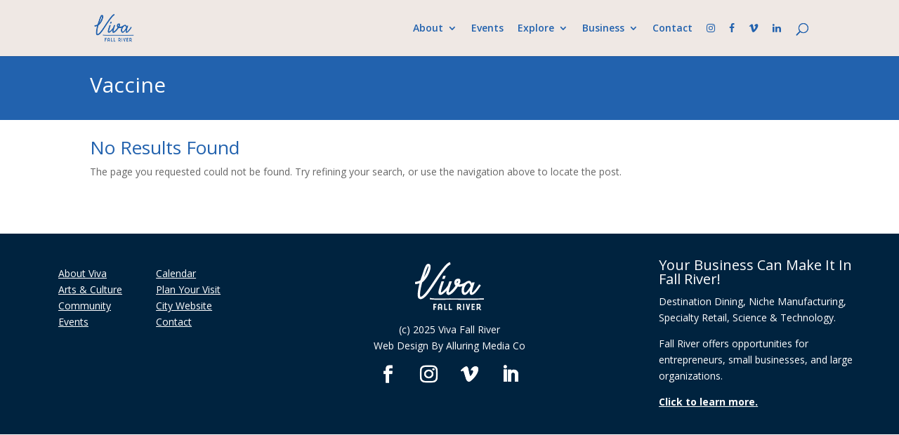

--- FILE ---
content_type: text/html; charset=UTF-8
request_url: https://www.vivafallriver.com/tag/vaccine/
body_size: 35612
content:
<!DOCTYPE html>
<html lang="en-US" itemscope itemtype="https://schema.org/WebSite">
<head>
	<meta charset="UTF-8" />
<meta http-equiv="X-UA-Compatible" content="IE=edge">
	<link rel="pingback" href="https://www.vivafallriver.com/xmlrpc.php" />

	<script type="text/javascript">
		document.documentElement.className = 'js';
	</script>
	
	<title>Vaccine | Viva Fall River</title>
<link rel="preconnect" href="https://fonts.gstatic.com" crossorigin /><script id="diviarea-loader">window.DiviPopupData=window.DiviAreaConfig={"zIndex":1000000,"animateSpeed":400,"triggerClassPrefix":"show-popup-","idAttrib":"data-popup","modalIndicatorClass":"is-modal","blockingIndicatorClass":"is-blocking","defaultShowCloseButton":true,"withCloseClass":"with-close","noCloseClass":"no-close","triggerCloseClass":"close","singletonClass":"single","darkModeClass":"dark","noShadowClass":"no-shadow","altCloseClass":"close-alt","popupSelector":".et_pb_section.popup","initializeOnEvent":"et_pb_after_init_modules","popupWrapperClass":"area-outer-wrap","fullHeightClass":"full-height","openPopupClass":"da-overlay-visible","overlayClass":"da-overlay","exitIndicatorClass":"on-exit","hoverTriggerClass":"on-hover","clickTriggerClass":"on-click","onExitDelay":2000,"notMobileClass":"not-mobile","notTabletClass":"not-tablet","notDesktopClass":"not-desktop","baseContext":"body","activePopupClass":"is-open","closeButtonClass":"da-close","withLoaderClass":"with-loader","debug":false,"ajaxUrl":"https:\/\/www.vivafallriver.com\/wp-admin\/admin-ajax.php","sys":[]};var divimode_loader=function(){"use strict";!function(t){t.DiviArea=t.DiviPopup={loaded:!1};var n=t.DiviArea,i=n.Hooks={},o={};function r(t,n,i){var r,e,c;if("string"==typeof t)if(o[t]){if(n)if((r=o[t])&&i)for(c=r.length;c--;)(e=r[c]).callback===n&&e.context===i&&(r[c]=!1);else for(c=r.length;c--;)r[c].callback===n&&(r[c]=!1)}else o[t]=[]}function e(t,n,i,r){if("string"==typeof t){var e={callback:n,priority:i,context:r},c=o[t];c?(c.push(e),c=function(t){var n,i,o,r,e=t.length;for(r=1;r<e;r++)for(n=t[r],i=r;i>0;i--)(o=t[i-1]).priority>n.priority&&(t[i]=o,t[i-1]=n);return t}(c)):c=[e],o[t]=c}}function c(t,n,i){"string"==typeof n&&(n=[n]);var r,e,c=[];for(r=0;r<n.length;r++)Array.prototype.push.apply(c,o[n[r]]);for(e=0;e<c.length;e++){var a=void 0;c[e]&&"function"==typeof c[e].callback&&("filter"===t?void 0!==(a=c[e].callback.apply(c[e].context,i))&&(i[0]=a):c[e].callback.apply(c[e].context,i))}if("filter"===t)return i[0]}i.silent=function(){return i},n.removeFilter=i.removeFilter=function(t,n){r(t,n)},n.removeAction=i.removeAction=function(t,n){r(t,n)},n.applyFilters=i.applyFilters=function(t){for(var n=[],i=arguments.length-1;i-- >0;)n[i]=arguments[i+1];return c("filter",t,n)},n.doAction=i.doAction=function(t){for(var n=[],i=arguments.length-1;i-- >0;)n[i]=arguments[i+1];c("action",t,n)},n.addFilter=i.addFilter=function(n,i,o,r){e(n,i,parseInt(o||10,10),r||t)},n.addAction=i.addAction=function(n,i,o,r){e(n,i,parseInt(o||10,10),r||t)},n.addActionOnce=i.addActionOnce=function(n,i,o,c){e(n,i,parseInt(o||10,10),c||t),e(n,(function(){r(n,i)}),1+parseInt(o||10,10),c||t)}}(window);return{}}();
</script><style id="et-divi-userfonts">@font-face { font-family: "ElMessiri"; font-display: swap;  src: url("https://www.vivafallriver.com/wp-content/uploads/et-fonts/ElMessiri-VariableFont_wght.ttf") format("truetype"); }@font-face { font-family: "LibreFranklin"; font-display: swap;  src: url("https://www.vivafallriver.com/wp-content/uploads/et-fonts/LibreFranklin-VariableFont_wght.ttf") format("truetype"); }</style><meta name='robots' content='max-image-preview:large' />
<script type="text/javascript">
			let jqueryParams=[],jQuery=function(r){return jqueryParams=[...jqueryParams,r],jQuery},$=function(r){return jqueryParams=[...jqueryParams,r],$};window.jQuery=jQuery,window.$=jQuery;let customHeadScripts=!1;jQuery.fn=jQuery.prototype={},$.fn=jQuery.prototype={},jQuery.noConflict=function(r){if(window.jQuery)return jQuery=window.jQuery,$=window.jQuery,customHeadScripts=!0,jQuery.noConflict},jQuery.ready=function(r){jqueryParams=[...jqueryParams,r]},$.ready=function(r){jqueryParams=[...jqueryParams,r]},jQuery.load=function(r){jqueryParams=[...jqueryParams,r]},$.load=function(r){jqueryParams=[...jqueryParams,r]},jQuery.fn.ready=function(r){jqueryParams=[...jqueryParams,r]},$.fn.ready=function(r){jqueryParams=[...jqueryParams,r]};</script><link rel='dns-prefetch' href='//www.googletagmanager.com' />
<link rel='dns-prefetch' href='//fonts.googleapis.com' />
<link rel="alternate" type="application/rss+xml" title="Viva Fall River &raquo; Feed" href="https://www.vivafallriver.com/feed/" />
<link rel="alternate" type="text/calendar" title="Viva Fall River &raquo; iCal Feed" href="https://www.vivafallriver.com/events/?ical=1" />
<link rel="alternate" type="application/rss+xml" title="Viva Fall River &raquo; Vaccine Tag Feed" href="https://www.vivafallriver.com/tag/vaccine/feed/" />
<meta content="Viva Fall River - Divi Child v.4.21.0.1687994171" name="generator"/><link rel='stylesheet' id='pt-cv-public-style-css' href='https://www.vivafallriver.com/wp-content/plugins/content-views-query-and-display-post-page/public/assets/css/cv.css?ver=4.2.1' type='text/css' media='all' />
<link rel='stylesheet' id='pt-cv-public-pro-style-css' href='https://www.vivafallriver.com/wp-content/plugins/pt-content-views-pro/public/assets/css/cvpro.min.css?ver=7.2.2' type='text/css' media='all' />
<link rel='stylesheet' id='tribe-events-pro-mini-calendar-block-styles-css' href='https://www.vivafallriver.com/wp-content/plugins/events-calendar-pro/build/css/tribe-events-pro-mini-calendar-block.css?ver=7.7.11' type='text/css' media='all' />
<link rel='stylesheet' id='wp-block-library-css' href='https://www.vivafallriver.com/wp-includes/css/dist/block-library/style.min.css?ver=3dc47368a304061102a638fb0bff2859' type='text/css' media='all' />
<style id='global-styles-inline-css' type='text/css'>
:root{--wp--preset--aspect-ratio--square: 1;--wp--preset--aspect-ratio--4-3: 4/3;--wp--preset--aspect-ratio--3-4: 3/4;--wp--preset--aspect-ratio--3-2: 3/2;--wp--preset--aspect-ratio--2-3: 2/3;--wp--preset--aspect-ratio--16-9: 16/9;--wp--preset--aspect-ratio--9-16: 9/16;--wp--preset--color--black: #000000;--wp--preset--color--cyan-bluish-gray: #abb8c3;--wp--preset--color--white: #ffffff;--wp--preset--color--pale-pink: #f78da7;--wp--preset--color--vivid-red: #cf2e2e;--wp--preset--color--luminous-vivid-orange: #ff6900;--wp--preset--color--luminous-vivid-amber: #fcb900;--wp--preset--color--light-green-cyan: #7bdcb5;--wp--preset--color--vivid-green-cyan: #00d084;--wp--preset--color--pale-cyan-blue: #8ed1fc;--wp--preset--color--vivid-cyan-blue: #0693e3;--wp--preset--color--vivid-purple: #9b51e0;--wp--preset--gradient--vivid-cyan-blue-to-vivid-purple: linear-gradient(135deg,rgb(6,147,227) 0%,rgb(155,81,224) 100%);--wp--preset--gradient--light-green-cyan-to-vivid-green-cyan: linear-gradient(135deg,rgb(122,220,180) 0%,rgb(0,208,130) 100%);--wp--preset--gradient--luminous-vivid-amber-to-luminous-vivid-orange: linear-gradient(135deg,rgb(252,185,0) 0%,rgb(255,105,0) 100%);--wp--preset--gradient--luminous-vivid-orange-to-vivid-red: linear-gradient(135deg,rgb(255,105,0) 0%,rgb(207,46,46) 100%);--wp--preset--gradient--very-light-gray-to-cyan-bluish-gray: linear-gradient(135deg,rgb(238,238,238) 0%,rgb(169,184,195) 100%);--wp--preset--gradient--cool-to-warm-spectrum: linear-gradient(135deg,rgb(74,234,220) 0%,rgb(151,120,209) 20%,rgb(207,42,186) 40%,rgb(238,44,130) 60%,rgb(251,105,98) 80%,rgb(254,248,76) 100%);--wp--preset--gradient--blush-light-purple: linear-gradient(135deg,rgb(255,206,236) 0%,rgb(152,150,240) 100%);--wp--preset--gradient--blush-bordeaux: linear-gradient(135deg,rgb(254,205,165) 0%,rgb(254,45,45) 50%,rgb(107,0,62) 100%);--wp--preset--gradient--luminous-dusk: linear-gradient(135deg,rgb(255,203,112) 0%,rgb(199,81,192) 50%,rgb(65,88,208) 100%);--wp--preset--gradient--pale-ocean: linear-gradient(135deg,rgb(255,245,203) 0%,rgb(182,227,212) 50%,rgb(51,167,181) 100%);--wp--preset--gradient--electric-grass: linear-gradient(135deg,rgb(202,248,128) 0%,rgb(113,206,126) 100%);--wp--preset--gradient--midnight: linear-gradient(135deg,rgb(2,3,129) 0%,rgb(40,116,252) 100%);--wp--preset--font-size--small: 13px;--wp--preset--font-size--medium: 20px;--wp--preset--font-size--large: 36px;--wp--preset--font-size--x-large: 42px;--wp--preset--spacing--20: 0.44rem;--wp--preset--spacing--30: 0.67rem;--wp--preset--spacing--40: 1rem;--wp--preset--spacing--50: 1.5rem;--wp--preset--spacing--60: 2.25rem;--wp--preset--spacing--70: 3.38rem;--wp--preset--spacing--80: 5.06rem;--wp--preset--shadow--natural: 6px 6px 9px rgba(0, 0, 0, 0.2);--wp--preset--shadow--deep: 12px 12px 50px rgba(0, 0, 0, 0.4);--wp--preset--shadow--sharp: 6px 6px 0px rgba(0, 0, 0, 0.2);--wp--preset--shadow--outlined: 6px 6px 0px -3px rgb(255, 255, 255), 6px 6px rgb(0, 0, 0);--wp--preset--shadow--crisp: 6px 6px 0px rgb(0, 0, 0);}:root { --wp--style--global--content-size: 823px;--wp--style--global--wide-size: 1080px; }:where(body) { margin: 0; }.wp-site-blocks > .alignleft { float: left; margin-right: 2em; }.wp-site-blocks > .alignright { float: right; margin-left: 2em; }.wp-site-blocks > .aligncenter { justify-content: center; margin-left: auto; margin-right: auto; }:where(.is-layout-flex){gap: 0.5em;}:where(.is-layout-grid){gap: 0.5em;}.is-layout-flow > .alignleft{float: left;margin-inline-start: 0;margin-inline-end: 2em;}.is-layout-flow > .alignright{float: right;margin-inline-start: 2em;margin-inline-end: 0;}.is-layout-flow > .aligncenter{margin-left: auto !important;margin-right: auto !important;}.is-layout-constrained > .alignleft{float: left;margin-inline-start: 0;margin-inline-end: 2em;}.is-layout-constrained > .alignright{float: right;margin-inline-start: 2em;margin-inline-end: 0;}.is-layout-constrained > .aligncenter{margin-left: auto !important;margin-right: auto !important;}.is-layout-constrained > :where(:not(.alignleft):not(.alignright):not(.alignfull)){max-width: var(--wp--style--global--content-size);margin-left: auto !important;margin-right: auto !important;}.is-layout-constrained > .alignwide{max-width: var(--wp--style--global--wide-size);}body .is-layout-flex{display: flex;}.is-layout-flex{flex-wrap: wrap;align-items: center;}.is-layout-flex > :is(*, div){margin: 0;}body .is-layout-grid{display: grid;}.is-layout-grid > :is(*, div){margin: 0;}body{padding-top: 0px;padding-right: 0px;padding-bottom: 0px;padding-left: 0px;}:root :where(.wp-element-button, .wp-block-button__link){background-color: #32373c;border-width: 0;color: #fff;font-family: inherit;font-size: inherit;font-style: inherit;font-weight: inherit;letter-spacing: inherit;line-height: inherit;padding-top: calc(0.667em + 2px);padding-right: calc(1.333em + 2px);padding-bottom: calc(0.667em + 2px);padding-left: calc(1.333em + 2px);text-decoration: none;text-transform: inherit;}.has-black-color{color: var(--wp--preset--color--black) !important;}.has-cyan-bluish-gray-color{color: var(--wp--preset--color--cyan-bluish-gray) !important;}.has-white-color{color: var(--wp--preset--color--white) !important;}.has-pale-pink-color{color: var(--wp--preset--color--pale-pink) !important;}.has-vivid-red-color{color: var(--wp--preset--color--vivid-red) !important;}.has-luminous-vivid-orange-color{color: var(--wp--preset--color--luminous-vivid-orange) !important;}.has-luminous-vivid-amber-color{color: var(--wp--preset--color--luminous-vivid-amber) !important;}.has-light-green-cyan-color{color: var(--wp--preset--color--light-green-cyan) !important;}.has-vivid-green-cyan-color{color: var(--wp--preset--color--vivid-green-cyan) !important;}.has-pale-cyan-blue-color{color: var(--wp--preset--color--pale-cyan-blue) !important;}.has-vivid-cyan-blue-color{color: var(--wp--preset--color--vivid-cyan-blue) !important;}.has-vivid-purple-color{color: var(--wp--preset--color--vivid-purple) !important;}.has-black-background-color{background-color: var(--wp--preset--color--black) !important;}.has-cyan-bluish-gray-background-color{background-color: var(--wp--preset--color--cyan-bluish-gray) !important;}.has-white-background-color{background-color: var(--wp--preset--color--white) !important;}.has-pale-pink-background-color{background-color: var(--wp--preset--color--pale-pink) !important;}.has-vivid-red-background-color{background-color: var(--wp--preset--color--vivid-red) !important;}.has-luminous-vivid-orange-background-color{background-color: var(--wp--preset--color--luminous-vivid-orange) !important;}.has-luminous-vivid-amber-background-color{background-color: var(--wp--preset--color--luminous-vivid-amber) !important;}.has-light-green-cyan-background-color{background-color: var(--wp--preset--color--light-green-cyan) !important;}.has-vivid-green-cyan-background-color{background-color: var(--wp--preset--color--vivid-green-cyan) !important;}.has-pale-cyan-blue-background-color{background-color: var(--wp--preset--color--pale-cyan-blue) !important;}.has-vivid-cyan-blue-background-color{background-color: var(--wp--preset--color--vivid-cyan-blue) !important;}.has-vivid-purple-background-color{background-color: var(--wp--preset--color--vivid-purple) !important;}.has-black-border-color{border-color: var(--wp--preset--color--black) !important;}.has-cyan-bluish-gray-border-color{border-color: var(--wp--preset--color--cyan-bluish-gray) !important;}.has-white-border-color{border-color: var(--wp--preset--color--white) !important;}.has-pale-pink-border-color{border-color: var(--wp--preset--color--pale-pink) !important;}.has-vivid-red-border-color{border-color: var(--wp--preset--color--vivid-red) !important;}.has-luminous-vivid-orange-border-color{border-color: var(--wp--preset--color--luminous-vivid-orange) !important;}.has-luminous-vivid-amber-border-color{border-color: var(--wp--preset--color--luminous-vivid-amber) !important;}.has-light-green-cyan-border-color{border-color: var(--wp--preset--color--light-green-cyan) !important;}.has-vivid-green-cyan-border-color{border-color: var(--wp--preset--color--vivid-green-cyan) !important;}.has-pale-cyan-blue-border-color{border-color: var(--wp--preset--color--pale-cyan-blue) !important;}.has-vivid-cyan-blue-border-color{border-color: var(--wp--preset--color--vivid-cyan-blue) !important;}.has-vivid-purple-border-color{border-color: var(--wp--preset--color--vivid-purple) !important;}.has-vivid-cyan-blue-to-vivid-purple-gradient-background{background: var(--wp--preset--gradient--vivid-cyan-blue-to-vivid-purple) !important;}.has-light-green-cyan-to-vivid-green-cyan-gradient-background{background: var(--wp--preset--gradient--light-green-cyan-to-vivid-green-cyan) !important;}.has-luminous-vivid-amber-to-luminous-vivid-orange-gradient-background{background: var(--wp--preset--gradient--luminous-vivid-amber-to-luminous-vivid-orange) !important;}.has-luminous-vivid-orange-to-vivid-red-gradient-background{background: var(--wp--preset--gradient--luminous-vivid-orange-to-vivid-red) !important;}.has-very-light-gray-to-cyan-bluish-gray-gradient-background{background: var(--wp--preset--gradient--very-light-gray-to-cyan-bluish-gray) !important;}.has-cool-to-warm-spectrum-gradient-background{background: var(--wp--preset--gradient--cool-to-warm-spectrum) !important;}.has-blush-light-purple-gradient-background{background: var(--wp--preset--gradient--blush-light-purple) !important;}.has-blush-bordeaux-gradient-background{background: var(--wp--preset--gradient--blush-bordeaux) !important;}.has-luminous-dusk-gradient-background{background: var(--wp--preset--gradient--luminous-dusk) !important;}.has-pale-ocean-gradient-background{background: var(--wp--preset--gradient--pale-ocean) !important;}.has-electric-grass-gradient-background{background: var(--wp--preset--gradient--electric-grass) !important;}.has-midnight-gradient-background{background: var(--wp--preset--gradient--midnight) !important;}.has-small-font-size{font-size: var(--wp--preset--font-size--small) !important;}.has-medium-font-size{font-size: var(--wp--preset--font-size--medium) !important;}.has-large-font-size{font-size: var(--wp--preset--font-size--large) !important;}.has-x-large-font-size{font-size: var(--wp--preset--font-size--x-large) !important;}
/*# sourceURL=global-styles-inline-css */
</style>

<link rel='stylesheet' id='dashicons-css' href='https://www.vivafallriver.com/wp-includes/css/dashicons.min.css?ver=3dc47368a304061102a638fb0bff2859' type='text/css' media='all' />
<link rel='stylesheet' id='essgrid-blocks-editor-css-css' href='https://www.vivafallriver.com/wp-content/plugins/essential-grid/public/includes/builders/gutenberg/build/index.css?ver=1767577805' type='text/css' media='all' />
<link rel='stylesheet' id='ditty-displays-css' href='https://www.vivafallriver.com/wp-content/plugins/ditty-news-ticker/assets/build/dittyDisplays.css?ver=3.1.61' type='text/css' media='all' />
<link rel='stylesheet' id='ditty-fontawesome-css' href='https://www.vivafallriver.com/wp-content/plugins/ditty-news-ticker/includes/libs/fontawesome-6.4.0/css/all.css?ver=6.4.0' type='text/css' media='' />
<link rel='stylesheet' id='db121_socicons-css' href='https://www.vivafallriver.com/wp-content/plugins/divi-booster/core/fixes/126-customizer-social-icons/icons.min.css?ver=4.12.1' type='text/css' media='all' />
<link rel='stylesheet' id='dbdb-icons-socicon-css' href='https://www.vivafallriver.com/wp-content/plugins/divi-booster/core/icons/socicon/style.min.css?ver=4.12.1' type='text/css' media='all' />
<link rel='stylesheet' id='dbdb-icons-divi-booster-icons-css' href='https://www.vivafallriver.com/wp-content/plugins/divi-booster/core/icons/divi-booster-icons/icomoon/style.min.css?ver=4.12.1' type='text/css' media='all' />
<link rel='stylesheet' id='wtfdivi-user-css-css' href='https://www.vivafallriver.com/wp-content/uploads/wtfdivi/wp_head.css?ver=1688060684' type='text/css' media='all' />
<link rel='stylesheet' id='wpgmp-layout-style-admin-css' href='https://www.vivafallriver.com/wp-content/plugins/listing-designs-for-google-maps/assets/css/wpgmp-layouts.css?ver=3dc47368a304061102a638fb0bff2859' type='text/css' media='all' />
<link rel='stylesheet' id='owmweather-css-css' href='https://www.vivafallriver.com/wp-content/plugins/owm-weather/css/owmweather.min.css?ver=3dc47368a304061102a638fb0bff2859' type='text/css' media='all' />
<link rel='stylesheet' id='bwg_fonts-css' href='https://www.vivafallriver.com/wp-content/plugins/photo-gallery/css/bwg-fonts/fonts.css?ver=0.0.1' type='text/css' media='all' />
<link rel='stylesheet' id='sumoselect-css' href='https://www.vivafallriver.com/wp-content/plugins/photo-gallery/css/sumoselect.min.css?ver=3.3.24' type='text/css' media='all' />
<link rel='stylesheet' id='mCustomScrollbar-css' href='https://www.vivafallriver.com/wp-content/plugins/photo-gallery/css/jquery.mCustomScrollbar.min.css?ver=3.1.5' type='text/css' media='all' />
<link rel='stylesheet' id='bwg_googlefonts-css' href='https://fonts.googleapis.com/css?family=Ubuntu&#038;subset=greek,latin,greek-ext,vietnamese,cyrillic-ext,latin-ext,cyrillic' type='text/css' media='all' />
<link rel='stylesheet' id='bwg_frontend-css' href='https://www.vivafallriver.com/wp-content/plugins/photo-gallery/css/styles.min.css?ver=2.6.3' type='text/css' media='all' />
<link rel='stylesheet' id='rmp-menu-styles-css' href='https://www.vivafallriver.com/wp-content/uploads/rmp-menu/css/rmp-menu.css?ver=17.47.33' type='text/css' media='all' />
<link rel='stylesheet' id='css-divi-area-css' href='https://www.vivafallriver.com/wp-content/plugins/popups-for-divi/styles/front.min.css?ver=3.2.3' type='text/css' media='all' />
<style id='css-divi-area-inline-css' type='text/css'>
.et_pb_section.popup{display:none}
/*# sourceURL=css-divi-area-inline-css */
</style>
<link rel='stylesheet' id='css-divi-area-popuphidden-css' href='https://www.vivafallriver.com/wp-content/plugins/popups-for-divi/styles/front-popuphidden.min.css?ver=3.2.3' type='text/css' media='all' />
<style id='divi-style-parent-inline-inline-css' type='text/css'>
/*!
Theme Name: Divi
Theme URI: http://www.elegantthemes.com/gallery/divi/
Version: 4.27.5
Description: Smart. Flexible. Beautiful. Divi is the most powerful theme in our collection.
Author: Elegant Themes
Author URI: http://www.elegantthemes.com
License: GNU General Public License v2
License URI: http://www.gnu.org/licenses/gpl-2.0.html
*/

a,abbr,acronym,address,applet,b,big,blockquote,body,center,cite,code,dd,del,dfn,div,dl,dt,em,fieldset,font,form,h1,h2,h3,h4,h5,h6,html,i,iframe,img,ins,kbd,label,legend,li,object,ol,p,pre,q,s,samp,small,span,strike,strong,sub,sup,tt,u,ul,var{margin:0;padding:0;border:0;outline:0;font-size:100%;-ms-text-size-adjust:100%;-webkit-text-size-adjust:100%;vertical-align:baseline;background:transparent}body{line-height:1}ol,ul{list-style:none}blockquote,q{quotes:none}blockquote:after,blockquote:before,q:after,q:before{content:"";content:none}blockquote{margin:20px 0 30px;border-left:5px solid;padding-left:20px}:focus{outline:0}del{text-decoration:line-through}pre{overflow:auto;padding:10px}figure{margin:0}table{border-collapse:collapse;border-spacing:0}article,aside,footer,header,hgroup,nav,section{display:block}body{font-family:Open Sans,Arial,sans-serif;font-size:14px;color:#666;background-color:#fff;line-height:1.7em;font-weight:500;-webkit-font-smoothing:antialiased;-moz-osx-font-smoothing:grayscale}body.page-template-page-template-blank-php #page-container{padding-top:0!important}body.et_cover_background{background-size:cover!important;background-position:top!important;background-repeat:no-repeat!important;background-attachment:fixed}a{color:#2ea3f2}a,a:hover{text-decoration:none}p{padding-bottom:1em}p:not(.has-background):last-of-type{padding-bottom:0}p.et_normal_padding{padding-bottom:1em}strong{font-weight:700}cite,em,i{font-style:italic}code,pre{font-family:Courier New,monospace;margin-bottom:10px}ins{text-decoration:none}sub,sup{height:0;line-height:1;position:relative;vertical-align:baseline}sup{bottom:.8em}sub{top:.3em}dl{margin:0 0 1.5em}dl dt{font-weight:700}dd{margin-left:1.5em}blockquote p{padding-bottom:0}embed,iframe,object,video{max-width:100%}h1,h2,h3,h4,h5,h6{color:#333;padding-bottom:10px;line-height:1em;font-weight:500}h1 a,h2 a,h3 a,h4 a,h5 a,h6 a{color:inherit}h1{font-size:30px}h2{font-size:26px}h3{font-size:22px}h4{font-size:18px}h5{font-size:16px}h6{font-size:14px}input{-webkit-appearance:none}input[type=checkbox]{-webkit-appearance:checkbox}input[type=radio]{-webkit-appearance:radio}input.text,input.title,input[type=email],input[type=password],input[type=tel],input[type=text],select,textarea{background-color:#fff;border:1px solid #bbb;padding:2px;color:#4e4e4e}input.text:focus,input.title:focus,input[type=text]:focus,select:focus,textarea:focus{border-color:#2d3940;color:#3e3e3e}input.text,input.title,input[type=text],select,textarea{margin:0}textarea{padding:4px}button,input,select,textarea{font-family:inherit}img{max-width:100%;height:auto}.clear{clear:both}br.clear{margin:0;padding:0}.pagination{clear:both}#et_search_icon:hover,.et-social-icon a:hover,.et_password_protected_form .et_submit_button,.form-submit .et_pb_buttontton.alt.disabled,.nav-single a,.posted_in a{color:#2ea3f2}.et-search-form,blockquote{border-color:#2ea3f2}#main-content{background-color:#fff}.container{width:80%;max-width:1080px;margin:auto;position:relative}body:not(.et-tb) #main-content .container,body:not(.et-tb-has-header) #main-content .container{padding-top:58px}.et_full_width_page #main-content .container:before{display:none}.main_title{margin-bottom:20px}.et_password_protected_form .et_submit_button:hover,.form-submit .et_pb_button:hover{background:rgba(0,0,0,.05)}.et_button_icon_visible .et_pb_button{padding-right:2em;padding-left:.7em}.et_button_icon_visible .et_pb_button:after{opacity:1;margin-left:0}.et_button_left .et_pb_button:hover:after{left:.15em}.et_button_left .et_pb_button:after{margin-left:0;left:1em}.et_button_icon_visible.et_button_left .et_pb_button,.et_button_left .et_pb_button:hover,.et_button_left .et_pb_module .et_pb_button:hover{padding-left:2em;padding-right:.7em}.et_button_icon_visible.et_button_left .et_pb_button:after,.et_button_left .et_pb_button:hover:after{left:.15em}.et_password_protected_form .et_submit_button:hover,.form-submit .et_pb_button:hover{padding:.3em 1em}.et_button_no_icon .et_pb_button:after{display:none}.et_button_no_icon.et_button_icon_visible.et_button_left .et_pb_button,.et_button_no_icon.et_button_left .et_pb_button:hover,.et_button_no_icon .et_pb_button,.et_button_no_icon .et_pb_button:hover{padding:.3em 1em!important}.et_button_custom_icon .et_pb_button:after{line-height:1.7em}.et_button_custom_icon.et_button_icon_visible .et_pb_button:after,.et_button_custom_icon .et_pb_button:hover:after{margin-left:.3em}#left-area .post_format-post-format-gallery .wp-block-gallery:first-of-type{padding:0;margin-bottom:-16px}.entry-content table:not(.variations){border:1px solid #eee;margin:0 0 15px;text-align:left;width:100%}.entry-content thead th,.entry-content tr th{color:#555;font-weight:700;padding:9px 24px}.entry-content tr td{border-top:1px solid #eee;padding:6px 24px}#left-area ul,.entry-content ul,.et-l--body ul,.et-l--footer ul,.et-l--header ul{list-style-type:disc;padding:0 0 23px 1em;line-height:26px}#left-area ol,.entry-content ol,.et-l--body ol,.et-l--footer ol,.et-l--header ol{list-style-type:decimal;list-style-position:inside;padding:0 0 23px;line-height:26px}#left-area ul li ul,.entry-content ul li ol{padding:2px 0 2px 20px}#left-area ol li ul,.entry-content ol li ol,.et-l--body ol li ol,.et-l--footer ol li ol,.et-l--header ol li ol{padding:2px 0 2px 35px}#left-area ul.wp-block-gallery{display:-webkit-box;display:-ms-flexbox;display:flex;-ms-flex-wrap:wrap;flex-wrap:wrap;list-style-type:none;padding:0}#left-area ul.products{padding:0!important;line-height:1.7!important;list-style:none!important}.gallery-item a{display:block}.gallery-caption,.gallery-item a{width:90%}#wpadminbar{z-index:100001}#left-area .post-meta{font-size:14px;padding-bottom:15px}#left-area .post-meta a{text-decoration:none;color:#666}#left-area .et_featured_image{padding-bottom:7px}.single .post{padding-bottom:25px}body.single .et_audio_content{margin-bottom:-6px}.nav-single a{text-decoration:none;color:#2ea3f2;font-size:14px;font-weight:400}.nav-previous{float:left}.nav-next{float:right}.et_password_protected_form p input{background-color:#eee;border:none!important;width:100%!important;border-radius:0!important;font-size:14px;color:#999!important;padding:16px!important;-webkit-box-sizing:border-box;box-sizing:border-box}.et_password_protected_form label{display:none}.et_password_protected_form .et_submit_button{font-family:inherit;display:block;float:right;margin:8px auto 0;cursor:pointer}.post-password-required p.nocomments.container{max-width:100%}.post-password-required p.nocomments.container:before{display:none}.aligncenter,div.post .new-post .aligncenter{display:block;margin-left:auto;margin-right:auto}.wp-caption{border:1px solid #ddd;text-align:center;background-color:#f3f3f3;margin-bottom:10px;max-width:96%;padding:8px}.wp-caption.alignleft{margin:0 30px 20px 0}.wp-caption.alignright{margin:0 0 20px 30px}.wp-caption img{margin:0;padding:0;border:0}.wp-caption p.wp-caption-text{font-size:12px;padding:0 4px 5px;margin:0}.alignright{float:right}.alignleft{float:left}img.alignleft{display:inline;float:left;margin-right:15px}img.alignright{display:inline;float:right;margin-left:15px}.page.et_pb_pagebuilder_layout #main-content{background-color:transparent}body #main-content .et_builder_inner_content>h1,body #main-content .et_builder_inner_content>h2,body #main-content .et_builder_inner_content>h3,body #main-content .et_builder_inner_content>h4,body #main-content .et_builder_inner_content>h5,body #main-content .et_builder_inner_content>h6{line-height:1.4em}body #main-content .et_builder_inner_content>p{line-height:1.7em}.wp-block-pullquote{margin:20px 0 30px}.wp-block-pullquote.has-background blockquote{border-left:none}.wp-block-group.has-background{padding:1.5em 1.5em .5em}@media (min-width:981px){#left-area{width:79.125%;padding-bottom:23px}#main-content .container:before{content:"";position:absolute;top:0;height:100%;width:1px;background-color:#e2e2e2}.et_full_width_page #left-area,.et_no_sidebar #left-area{float:none;width:100%!important}.et_full_width_page #left-area{padding-bottom:0}.et_no_sidebar #main-content .container:before{display:none}}@media (max-width:980px){#page-container{padding-top:80px}.et-tb #page-container,.et-tb-has-header #page-container{padding-top:0!important}#left-area,#sidebar{width:100%!important}#main-content .container:before{display:none!important}.et_full_width_page .et_gallery_item:nth-child(4n+1){clear:none}}@media print{#page-container{padding-top:0!important}}#wp-admin-bar-et-use-visual-builder a:before{font-family:ETmodules!important;content:"\e625";font-size:30px!important;width:28px;margin-top:-3px;color:#974df3!important}#wp-admin-bar-et-use-visual-builder:hover a:before{color:#fff!important}#wp-admin-bar-et-use-visual-builder:hover a,#wp-admin-bar-et-use-visual-builder a:hover{transition:background-color .5s ease;-webkit-transition:background-color .5s ease;-moz-transition:background-color .5s ease;background-color:#7e3bd0!important;color:#fff!important}* html .clearfix,:first-child+html .clearfix{zoom:1}.iphone .et_pb_section_video_bg video::-webkit-media-controls-start-playback-button{display:none!important;-webkit-appearance:none}.et_mobile_device .et_pb_section_parallax .et_pb_parallax_css{background-attachment:scroll}.et-social-facebook a.icon:before{content:"\e093"}.et-social-twitter a.icon:before{content:"\e094"}.et-social-google-plus a.icon:before{content:"\e096"}.et-social-instagram a.icon:before{content:"\e09a"}.et-social-rss a.icon:before{content:"\e09e"}.ai1ec-single-event:after{content:" ";display:table;clear:both}.evcal_event_details .evcal_evdata_cell .eventon_details_shading_bot.eventon_details_shading_bot{z-index:3}.wp-block-divi-layout{margin-bottom:1em}*{-webkit-box-sizing:border-box;box-sizing:border-box}#et-info-email:before,#et-info-phone:before,#et_search_icon:before,.comment-reply-link:after,.et-cart-info span:before,.et-pb-arrow-next:before,.et-pb-arrow-prev:before,.et-social-icon a:before,.et_audio_container .mejs-playpause-button button:before,.et_audio_container .mejs-volume-button button:before,.et_overlay:before,.et_password_protected_form .et_submit_button:after,.et_pb_button:after,.et_pb_contact_reset:after,.et_pb_contact_submit:after,.et_pb_font_icon:before,.et_pb_newsletter_button:after,.et_pb_pricing_table_button:after,.et_pb_promo_button:after,.et_pb_testimonial:before,.et_pb_toggle_title:before,.form-submit .et_pb_button:after,.mobile_menu_bar:before,a.et_pb_more_button:after{font-family:ETmodules!important;speak:none;font-style:normal;font-weight:400;-webkit-font-feature-settings:normal;font-feature-settings:normal;font-variant:normal;text-transform:none;line-height:1;-webkit-font-smoothing:antialiased;-moz-osx-font-smoothing:grayscale;text-shadow:0 0;direction:ltr}.et-pb-icon,.et_pb_custom_button_icon.et_pb_button:after,.et_pb_login .et_pb_custom_button_icon.et_pb_button:after,.et_pb_woo_custom_button_icon .button.et_pb_custom_button_icon.et_pb_button:after,.et_pb_woo_custom_button_icon .button.et_pb_custom_button_icon.et_pb_button:hover:after{content:attr(data-icon)}.et-pb-icon{font-family:ETmodules;speak:none;font-weight:400;-webkit-font-feature-settings:normal;font-feature-settings:normal;font-variant:normal;text-transform:none;line-height:1;-webkit-font-smoothing:antialiased;font-size:96px;font-style:normal;display:inline-block;-webkit-box-sizing:border-box;box-sizing:border-box;direction:ltr}#et-ajax-saving{display:none;-webkit-transition:background .3s,-webkit-box-shadow .3s;transition:background .3s,-webkit-box-shadow .3s;transition:background .3s,box-shadow .3s;transition:background .3s,box-shadow .3s,-webkit-box-shadow .3s;-webkit-box-shadow:rgba(0,139,219,.247059) 0 0 60px;box-shadow:0 0 60px rgba(0,139,219,.247059);position:fixed;top:50%;left:50%;width:50px;height:50px;background:#fff;border-radius:50px;margin:-25px 0 0 -25px;z-index:999999;text-align:center}#et-ajax-saving img{margin:9px}.et-safe-mode-indicator,.et-safe-mode-indicator:focus,.et-safe-mode-indicator:hover{-webkit-box-shadow:0 5px 10px rgba(41,196,169,.15);box-shadow:0 5px 10px rgba(41,196,169,.15);background:#29c4a9;color:#fff;font-size:14px;font-weight:600;padding:12px;line-height:16px;border-radius:3px;position:fixed;bottom:30px;right:30px;z-index:999999;text-decoration:none;font-family:Open Sans,sans-serif;-webkit-font-smoothing:antialiased;-moz-osx-font-smoothing:grayscale}.et_pb_button{font-size:20px;font-weight:500;padding:.3em 1em;line-height:1.7em!important;background-color:transparent;background-size:cover;background-position:50%;background-repeat:no-repeat;border:2px solid;border-radius:3px;-webkit-transition-duration:.2s;transition-duration:.2s;-webkit-transition-property:all!important;transition-property:all!important}.et_pb_button,.et_pb_button_inner{position:relative}.et_pb_button:hover,.et_pb_module .et_pb_button:hover{border:2px solid transparent;padding:.3em 2em .3em .7em}.et_pb_button:hover{background-color:hsla(0,0%,100%,.2)}.et_pb_bg_layout_light.et_pb_button:hover,.et_pb_bg_layout_light .et_pb_button:hover{background-color:rgba(0,0,0,.05)}.et_pb_button:after,.et_pb_button:before{font-size:32px;line-height:1em;content:"\35";opacity:0;position:absolute;margin-left:-1em;-webkit-transition:all .2s;transition:all .2s;text-transform:none;-webkit-font-feature-settings:"kern" off;font-feature-settings:"kern" off;font-variant:none;font-style:normal;font-weight:400;text-shadow:none}.et_pb_button.et_hover_enabled:hover:after,.et_pb_button.et_pb_hovered:hover:after{-webkit-transition:none!important;transition:none!important}.et_pb_button:before{display:none}.et_pb_button:hover:after{opacity:1;margin-left:0}.et_pb_column_1_3 h1,.et_pb_column_1_4 h1,.et_pb_column_1_5 h1,.et_pb_column_1_6 h1,.et_pb_column_2_5 h1{font-size:26px}.et_pb_column_1_3 h2,.et_pb_column_1_4 h2,.et_pb_column_1_5 h2,.et_pb_column_1_6 h2,.et_pb_column_2_5 h2{font-size:23px}.et_pb_column_1_3 h3,.et_pb_column_1_4 h3,.et_pb_column_1_5 h3,.et_pb_column_1_6 h3,.et_pb_column_2_5 h3{font-size:20px}.et_pb_column_1_3 h4,.et_pb_column_1_4 h4,.et_pb_column_1_5 h4,.et_pb_column_1_6 h4,.et_pb_column_2_5 h4{font-size:18px}.et_pb_column_1_3 h5,.et_pb_column_1_4 h5,.et_pb_column_1_5 h5,.et_pb_column_1_6 h5,.et_pb_column_2_5 h5{font-size:16px}.et_pb_column_1_3 h6,.et_pb_column_1_4 h6,.et_pb_column_1_5 h6,.et_pb_column_1_6 h6,.et_pb_column_2_5 h6{font-size:15px}.et_pb_bg_layout_dark,.et_pb_bg_layout_dark h1,.et_pb_bg_layout_dark h2,.et_pb_bg_layout_dark h3,.et_pb_bg_layout_dark h4,.et_pb_bg_layout_dark h5,.et_pb_bg_layout_dark h6{color:#fff!important}.et_pb_module.et_pb_text_align_left{text-align:left}.et_pb_module.et_pb_text_align_center{text-align:center}.et_pb_module.et_pb_text_align_right{text-align:right}.et_pb_module.et_pb_text_align_justified{text-align:justify}.clearfix:after{visibility:hidden;display:block;font-size:0;content:" ";clear:both;height:0}.et_pb_bg_layout_light .et_pb_more_button{color:#2ea3f2}.et_builder_inner_content{position:relative;z-index:1}header .et_builder_inner_content{z-index:2}.et_pb_css_mix_blend_mode_passthrough{mix-blend-mode:unset!important}.et_pb_image_container{margin:-20px -20px 29px}.et_pb_module_inner{position:relative}.et_hover_enabled_preview{z-index:2}.et_hover_enabled:hover{position:relative;z-index:2}.et_pb_all_tabs,.et_pb_module,.et_pb_posts_nav a,.et_pb_tab,.et_pb_with_background{position:relative;background-size:cover;background-position:50%;background-repeat:no-repeat}.et_pb_background_mask,.et_pb_background_pattern{bottom:0;left:0;position:absolute;right:0;top:0}.et_pb_background_mask{background-size:calc(100% + 2px) calc(100% + 2px);background-repeat:no-repeat;background-position:50%;overflow:hidden}.et_pb_background_pattern{background-position:0 0;background-repeat:repeat}.et_pb_with_border{position:relative;border:0 solid #333}.post-password-required .et_pb_row{padding:0;width:100%}.post-password-required .et_password_protected_form{min-height:0}body.et_pb_pagebuilder_layout.et_pb_show_title .post-password-required .et_password_protected_form h1,body:not(.et_pb_pagebuilder_layout) .post-password-required .et_password_protected_form h1{display:none}.et_pb_no_bg{padding:0!important}.et_overlay.et_pb_inline_icon:before,.et_pb_inline_icon:before{content:attr(data-icon)}.et_pb_more_button{color:inherit;text-shadow:none;text-decoration:none;display:inline-block;margin-top:20px}.et_parallax_bg_wrap{overflow:hidden;position:absolute;top:0;right:0;bottom:0;left:0}.et_parallax_bg{background-repeat:no-repeat;background-position:top;background-size:cover;position:absolute;bottom:0;left:0;width:100%;height:100%;display:block}.et_parallax_bg.et_parallax_bg__hover,.et_parallax_bg.et_parallax_bg_phone,.et_parallax_bg.et_parallax_bg_tablet,.et_parallax_gradient.et_parallax_gradient__hover,.et_parallax_gradient.et_parallax_gradient_phone,.et_parallax_gradient.et_parallax_gradient_tablet,.et_pb_section_parallax_hover:hover .et_parallax_bg:not(.et_parallax_bg__hover),.et_pb_section_parallax_hover:hover .et_parallax_gradient:not(.et_parallax_gradient__hover){display:none}.et_pb_section_parallax_hover:hover .et_parallax_bg.et_parallax_bg__hover,.et_pb_section_parallax_hover:hover .et_parallax_gradient.et_parallax_gradient__hover{display:block}.et_parallax_gradient{bottom:0;display:block;left:0;position:absolute;right:0;top:0}.et_pb_module.et_pb_section_parallax,.et_pb_posts_nav a.et_pb_section_parallax,.et_pb_tab.et_pb_section_parallax{position:relative}.et_pb_section_parallax .et_pb_parallax_css,.et_pb_slides .et_parallax_bg.et_pb_parallax_css{background-attachment:fixed}body.et-bfb .et_pb_section_parallax .et_pb_parallax_css,body.et-bfb .et_pb_slides .et_parallax_bg.et_pb_parallax_css{background-attachment:scroll;bottom:auto}.et_pb_section_parallax.et_pb_column .et_pb_module,.et_pb_section_parallax.et_pb_row .et_pb_column,.et_pb_section_parallax.et_pb_row .et_pb_module{z-index:9;position:relative}.et_pb_more_button:hover:after{opacity:1;margin-left:0}.et_pb_preload .et_pb_section_video_bg,.et_pb_preload>div{visibility:hidden}.et_pb_preload,.et_pb_section.et_pb_section_video.et_pb_preload{position:relative;background:#464646!important}.et_pb_preload:before{content:"";position:absolute;top:50%;left:50%;background:url(https://www.vivafallriver.com/wp-content/themes/Divi/includes/builder/styles/images/preloader.gif) no-repeat;border-radius:32px;width:32px;height:32px;margin:-16px 0 0 -16px}.box-shadow-overlay{position:absolute;top:0;left:0;width:100%;height:100%;z-index:10;pointer-events:none}.et_pb_section>.box-shadow-overlay~.et_pb_row{z-index:11}body.safari .section_has_divider{will-change:transform}.et_pb_row>.box-shadow-overlay{z-index:8}.has-box-shadow-overlay{position:relative}.et_clickable{cursor:pointer}.screen-reader-text{border:0;clip:rect(1px,1px,1px,1px);-webkit-clip-path:inset(50%);clip-path:inset(50%);height:1px;margin:-1px;overflow:hidden;padding:0;position:absolute!important;width:1px;word-wrap:normal!important}.et_multi_view_hidden,.et_multi_view_hidden_image{display:none!important}@keyframes multi-view-image-fade{0%{opacity:0}10%{opacity:.1}20%{opacity:.2}30%{opacity:.3}40%{opacity:.4}50%{opacity:.5}60%{opacity:.6}70%{opacity:.7}80%{opacity:.8}90%{opacity:.9}to{opacity:1}}.et_multi_view_image__loading{visibility:hidden}.et_multi_view_image__loaded{-webkit-animation:multi-view-image-fade .5s;animation:multi-view-image-fade .5s}#et-pb-motion-effects-offset-tracker{visibility:hidden!important;opacity:0;position:absolute;top:0;left:0}.et-pb-before-scroll-animation{opacity:0}header.et-l.et-l--header:after{clear:both;display:block;content:""}.et_pb_module{-webkit-animation-timing-function:linear;animation-timing-function:linear;-webkit-animation-duration:.2s;animation-duration:.2s}@-webkit-keyframes fadeBottom{0%{opacity:0;-webkit-transform:translateY(10%);transform:translateY(10%)}to{opacity:1;-webkit-transform:translateY(0);transform:translateY(0)}}@keyframes fadeBottom{0%{opacity:0;-webkit-transform:translateY(10%);transform:translateY(10%)}to{opacity:1;-webkit-transform:translateY(0);transform:translateY(0)}}@-webkit-keyframes fadeLeft{0%{opacity:0;-webkit-transform:translateX(-10%);transform:translateX(-10%)}to{opacity:1;-webkit-transform:translateX(0);transform:translateX(0)}}@keyframes fadeLeft{0%{opacity:0;-webkit-transform:translateX(-10%);transform:translateX(-10%)}to{opacity:1;-webkit-transform:translateX(0);transform:translateX(0)}}@-webkit-keyframes fadeRight{0%{opacity:0;-webkit-transform:translateX(10%);transform:translateX(10%)}to{opacity:1;-webkit-transform:translateX(0);transform:translateX(0)}}@keyframes fadeRight{0%{opacity:0;-webkit-transform:translateX(10%);transform:translateX(10%)}to{opacity:1;-webkit-transform:translateX(0);transform:translateX(0)}}@-webkit-keyframes fadeTop{0%{opacity:0;-webkit-transform:translateY(-10%);transform:translateY(-10%)}to{opacity:1;-webkit-transform:translateX(0);transform:translateX(0)}}@keyframes fadeTop{0%{opacity:0;-webkit-transform:translateY(-10%);transform:translateY(-10%)}to{opacity:1;-webkit-transform:translateX(0);transform:translateX(0)}}@-webkit-keyframes fadeIn{0%{opacity:0}to{opacity:1}}@keyframes fadeIn{0%{opacity:0}to{opacity:1}}.et-waypoint:not(.et_pb_counters){opacity:0}@media (min-width:981px){.et_pb_section.et_section_specialty div.et_pb_row .et_pb_column .et_pb_column .et_pb_module.et-last-child,.et_pb_section.et_section_specialty div.et_pb_row .et_pb_column .et_pb_column .et_pb_module:last-child,.et_pb_section.et_section_specialty div.et_pb_row .et_pb_column .et_pb_row_inner .et_pb_column .et_pb_module.et-last-child,.et_pb_section.et_section_specialty div.et_pb_row .et_pb_column .et_pb_row_inner .et_pb_column .et_pb_module:last-child,.et_pb_section div.et_pb_row .et_pb_column .et_pb_module.et-last-child,.et_pb_section div.et_pb_row .et_pb_column .et_pb_module:last-child{margin-bottom:0}}@media (max-width:980px){.et_overlay.et_pb_inline_icon_tablet:before,.et_pb_inline_icon_tablet:before{content:attr(data-icon-tablet)}.et_parallax_bg.et_parallax_bg_tablet_exist,.et_parallax_gradient.et_parallax_gradient_tablet_exist{display:none}.et_parallax_bg.et_parallax_bg_tablet,.et_parallax_gradient.et_parallax_gradient_tablet{display:block}.et_pb_column .et_pb_module{margin-bottom:30px}.et_pb_row .et_pb_column .et_pb_module.et-last-child,.et_pb_row .et_pb_column .et_pb_module:last-child,.et_section_specialty .et_pb_row .et_pb_column .et_pb_module.et-last-child,.et_section_specialty .et_pb_row .et_pb_column .et_pb_module:last-child{margin-bottom:0}.et_pb_more_button{display:inline-block!important}.et_pb_bg_layout_light_tablet.et_pb_button,.et_pb_bg_layout_light_tablet.et_pb_module.et_pb_button,.et_pb_bg_layout_light_tablet .et_pb_more_button{color:#2ea3f2}.et_pb_bg_layout_light_tablet .et_pb_forgot_password a{color:#666}.et_pb_bg_layout_light_tablet h1,.et_pb_bg_layout_light_tablet h2,.et_pb_bg_layout_light_tablet h3,.et_pb_bg_layout_light_tablet h4,.et_pb_bg_layout_light_tablet h5,.et_pb_bg_layout_light_tablet h6{color:#333!important}.et_pb_module .et_pb_bg_layout_light_tablet.et_pb_button{color:#2ea3f2!important}.et_pb_bg_layout_light_tablet{color:#666!important}.et_pb_bg_layout_dark_tablet,.et_pb_bg_layout_dark_tablet h1,.et_pb_bg_layout_dark_tablet h2,.et_pb_bg_layout_dark_tablet h3,.et_pb_bg_layout_dark_tablet h4,.et_pb_bg_layout_dark_tablet h5,.et_pb_bg_layout_dark_tablet h6{color:#fff!important}.et_pb_bg_layout_dark_tablet.et_pb_button,.et_pb_bg_layout_dark_tablet.et_pb_module.et_pb_button,.et_pb_bg_layout_dark_tablet .et_pb_more_button{color:inherit}.et_pb_bg_layout_dark_tablet .et_pb_forgot_password a{color:#fff}.et_pb_module.et_pb_text_align_left-tablet{text-align:left}.et_pb_module.et_pb_text_align_center-tablet{text-align:center}.et_pb_module.et_pb_text_align_right-tablet{text-align:right}.et_pb_module.et_pb_text_align_justified-tablet{text-align:justify}}@media (max-width:767px){.et_pb_more_button{display:inline-block!important}.et_overlay.et_pb_inline_icon_phone:before,.et_pb_inline_icon_phone:before{content:attr(data-icon-phone)}.et_parallax_bg.et_parallax_bg_phone_exist,.et_parallax_gradient.et_parallax_gradient_phone_exist{display:none}.et_parallax_bg.et_parallax_bg_phone,.et_parallax_gradient.et_parallax_gradient_phone{display:block}.et-hide-mobile{display:none!important}.et_pb_bg_layout_light_phone.et_pb_button,.et_pb_bg_layout_light_phone.et_pb_module.et_pb_button,.et_pb_bg_layout_light_phone .et_pb_more_button{color:#2ea3f2}.et_pb_bg_layout_light_phone .et_pb_forgot_password a{color:#666}.et_pb_bg_layout_light_phone h1,.et_pb_bg_layout_light_phone h2,.et_pb_bg_layout_light_phone h3,.et_pb_bg_layout_light_phone h4,.et_pb_bg_layout_light_phone h5,.et_pb_bg_layout_light_phone h6{color:#333!important}.et_pb_module .et_pb_bg_layout_light_phone.et_pb_button{color:#2ea3f2!important}.et_pb_bg_layout_light_phone{color:#666!important}.et_pb_bg_layout_dark_phone,.et_pb_bg_layout_dark_phone h1,.et_pb_bg_layout_dark_phone h2,.et_pb_bg_layout_dark_phone h3,.et_pb_bg_layout_dark_phone h4,.et_pb_bg_layout_dark_phone h5,.et_pb_bg_layout_dark_phone h6{color:#fff!important}.et_pb_bg_layout_dark_phone.et_pb_button,.et_pb_bg_layout_dark_phone.et_pb_module.et_pb_button,.et_pb_bg_layout_dark_phone .et_pb_more_button{color:inherit}.et_pb_module .et_pb_bg_layout_dark_phone.et_pb_button{color:#fff!important}.et_pb_bg_layout_dark_phone .et_pb_forgot_password a{color:#fff}.et_pb_module.et_pb_text_align_left-phone{text-align:left}.et_pb_module.et_pb_text_align_center-phone{text-align:center}.et_pb_module.et_pb_text_align_right-phone{text-align:right}.et_pb_module.et_pb_text_align_justified-phone{text-align:justify}}@media (max-width:479px){a.et_pb_more_button{display:block}}@media (min-width:768px) and (max-width:980px){[data-et-multi-view-load-tablet-hidden=true]:not(.et_multi_view_swapped){display:none!important}}@media (max-width:767px){[data-et-multi-view-load-phone-hidden=true]:not(.et_multi_view_swapped){display:none!important}}.et_pb_menu.et_pb_menu--style-inline_centered_logo .et_pb_menu__menu nav ul{-webkit-box-pack:center;-ms-flex-pack:center;justify-content:center}@-webkit-keyframes multi-view-image-fade{0%{-webkit-transform:scale(1);transform:scale(1);opacity:1}50%{-webkit-transform:scale(1.01);transform:scale(1.01);opacity:1}to{-webkit-transform:scale(1);transform:scale(1);opacity:1}}
/*# sourceURL=divi-style-parent-inline-inline-css */
</style>
<link rel='stylesheet' id='divi-dynamic-css' href='https://www.vivafallriver.com/wp-content/et-cache/taxonomy/post_tag/472/et-divi-dynamic-tb-3375-tb-2783.css?ver=1768795959' type='text/css' media='all' />
<link rel='stylesheet' id='supreme-modules-pro-for-divi-styles-css' href='https://www.vivafallriver.com/wp-content/plugins/supreme-modules-pro-for-divi/styles/style.min.css?ver=4.9.97.40' type='text/css' media='all' />
<link rel='stylesheet' id='dsm-magnific-popup-css' href='https://www.vivafallriver.com/wp-content/themes/Divi/includes/builder/feature/dynamic-assets/assets/css/magnific_popup.css?ver=4.9.97.40' type='text/css' media='all' />
<link rel='stylesheet' id='dsm-swiper-css' href='https://www.vivafallriver.com/wp-content/plugins/supreme-modules-pro-for-divi/public/css/swiper.css?ver=4.9.97.40' type='text/css' media='all' />
<link rel='stylesheet' id='dsm-popup-css' href='https://www.vivafallriver.com/wp-content/plugins/supreme-modules-pro-for-divi/public/css/popup.css?ver=4.9.97.40' type='text/css' media='all' />
<link rel='stylesheet' id='dsm-animate-css' href='https://www.vivafallriver.com/wp-content/plugins/supreme-modules-pro-for-divi/public/css/animate.css?ver=4.9.97.40' type='text/css' media='all' />
<link rel='stylesheet' id='dsm-readmore-css' href='https://www.vivafallriver.com/wp-content/plugins/supreme-modules-pro-for-divi/public/css/readmore.css?ver=4.9.97.40' type='text/css' media='all' />
<link rel='stylesheet' id='tp-fontello-css' href='https://www.vivafallriver.com/wp-content/plugins/essential-grid/public/assets/font/fontello/css/fontello.css?ver=3.1.10' type='text/css' media='all' />
<link rel='stylesheet' id='esg-plugin-settings-css' href='https://www.vivafallriver.com/wp-content/plugins/essential-grid/public/assets/css/settings.css?ver=3.1.10' type='text/css' media='all' />
<link rel='stylesheet' id='tp-open-sans-css' href='https://fonts.googleapis.com/css?family=Open+Sans%3A300%2C400%2C600%2C700%2C800&#038;ver=1.1.6' type='text/css' media='all' />
<link rel='stylesheet' id='tp-droid-serif-css' href='https://fonts.googleapis.com/css?family=Droid+Serif%3A400%2C700&#038;ver=1.1.6' type='text/css' media='all' />
<link rel='stylesheet' id='tp-raleway-css' href='https://fonts.googleapis.com/css?family=Raleway%3A100%2C200%2C300%2C400%2C500%2C600%2C700%2C800%2C900&#038;ver=1.1.6' type='text/css' media='all' />
<link rel='stylesheet' id='divi-style-css' href='https://www.vivafallriver.com/wp-content/themes/Divi-child/style.css?ver=4.27.5' type='text/css' media='all' />
<script type="text/javascript" id="divibooster_number_counter_initial_value-js-after">
/* <![CDATA[ */
(function(){
  function parseNumber(str){
    if (typeof str !== 'string') str = String(str || '');
    str = str.replace(/[^0-9+\-\.]/g, '');
    var n = parseFloat(str);
    return isNaN(n) ? 0 : n;
  }
  function decimalsOf(n){
    n = (typeof n === 'number') ? n : parseNumber(n);
    var s = String(n);
    var p = s.split('.');
    return p.length > 1 ? p[1].length : 0;
  }
  function formatNumber(n, dec){
    if (typeof dec !== 'number') dec = 0;
    var s = n.toFixed(dec);
    if (parseFloat(s) === 0) return (dec>0? '0.'+Array(dec+1).join('0') : '0');
    return s;
  }
  function withThousands(s, sep){
    if (!sep) return s;
    var parts = s.split('.');
    parts[0] = parts[0].replace(/\B(?=(\d{3})+(?!\d))/g, sep);
    return parts.join('.');
  }

  function primeChart(wrapper, start){
    var attempts = 0;
    var maxAttempts = 160; // ~8s for Divi 5 (increased for late chart init)
    var sep = wrapper.getAttribute('data-number-separator') || '';
    var valueEl = wrapper.querySelector('.percent .percent-value');
    // Read the target value from the data attribute if present
    var targetAttr = valueEl ? valueEl.getAttribute('data-divibooster-target-value') : null;
    var targetValue = targetAttr !== null ? parseNumber(targetAttr) : parseNumber(valueEl ? valueEl.textContent : '0');
    var dec = Math.max(decimalsOf(start), decimalsOf(targetValue));
    function tryPrime(){
      attempts++;
      var $ = window.jQuery;
      if ($){
        var $w = $(wrapper);
        var chart = $w.data('easyPieChart');
        if (chart && typeof chart.update === 'function'){
          // Prime the chart to the initial value WITHOUT animation.
          var prevAnimate = (chart.options && typeof chart.options === 'object') ? chart.options.animate : undefined;
          try { if (chart.options) chart.options.animate = false; } catch(e) {}
          try { chart.update(start); } catch(e) {}
          try { if (chart.options) chart.options.animate = prevAnimate; } catch(e) {}

          // Reveal the text once primed and mark as primed
          wrapper.classList.add('dbiv-nciv-ready');
          if (valueEl) valueEl.style.opacity = '1';
          try { wrapper.setAttribute('data-dbiv-primed', '1'); } catch(e) {}
          try { wrapper.__dbiv_canvasPrimed = wrapper.querySelector('canvas'); } catch(e) {}

          // If we have a valid target and it's different to the start, animate to target immediately after a frame.
          if (!isNaN(targetValue) && targetValue !== start) {
            var animateToTarget = function(){
              try { chart.update(targetValue); } catch(e) {}
            };
            if (window.requestAnimationFrame) {
              requestAnimationFrame(function(){ setTimeout(animateToTarget, 0); });
            } else {
              setTimeout(animateToTarget, 0);
            }
          }
          return true;
        }
      }
      if (attempts < maxAttempts){
        setTimeout(tryPrime, 50);
      } else {
        // Give up priming; reveal to avoid leaving content hidden. Divi may still handle animation.
        wrapper.classList.add('dbiv-nciv-ready');
        if (valueEl) valueEl.style.opacity = '1';
      }
      return false;
    }
    // set displayed start immediately
    if (valueEl){
      var s = formatNumber(start, dec);
      valueEl.textContent = withThousands(s, sep);
    }
    tryPrime();
  }

  function initInstance(wrapper){
    if (!wrapper) return;
    var valueEl = wrapper.querySelector('.percent .percent-value');
    if (!valueEl) return;
    var canvasEl = wrapper.querySelector('canvas');
    if (wrapper.__dbiv_canvasPrimed && wrapper.__dbiv_canvasPrimed === canvasEl) return;
    var start = parseNumber(valueEl.getAttribute('data-divibooster-initial-value'));
    if (isNaN(start)) start = 0;
    // If the element is already showing the target value (e.g., JS ran late or Divi already animated), don't re-prime to avoid flicker.
    var targetAttr = valueEl.getAttribute('data-divibooster-target-value');
    var currentVal = parseNumber(valueEl.textContent);
    if (targetAttr !== null) {
      var targetVal = parseNumber(targetAttr);
      if (!isNaN(targetVal) && currentVal === targetVal && wrapper.getAttribute('data-dbiv-primed') === '1') {
        wrapper.classList.add('dbiv-nciv-ready');
        valueEl.style.opacity = '1';
        return;
      }
    }
    // Hide during init only when feature is active for this instance.
    valueEl.style.opacity = '0';
    primeChart(wrapper, start);
    wrapper.__dbiv_init = true;
  }

  function initAll(root){
    root = root || document;
    var nodes = root.querySelectorAll('.dbiv-nciv');
    nodes.forEach(function(n){ initInstance(n); });
  }

  if (document.readyState === 'loading'){
    document.addEventListener('DOMContentLoaded', function(){ initAll(document); });
  } else {
    initAll(document);
  }

  if (window.MutationObserver){
    var mo = new MutationObserver(function(muts){
      muts.forEach(function(m){
        if (m.type === 'childList'){
          m.addedNodes && m.addedNodes.forEach(function(node){
            if (node.nodeType === 1){
              if (node.classList && node.classList.contains('dbiv-nciv')){
                initInstance(node);
              }
              var inner = node.querySelectorAll ? node.querySelectorAll('.dbiv-nciv') : [];
              inner.forEach(function(n){ initInstance(n); });
            }
          });
        }
      });
    });
    mo.observe(document.documentElement, {childList: true, subtree: true});
  }
})();
//# sourceURL=divibooster_number_counter_initial_value-js-after
/* ]]> */
</script>
<script type="text/javascript" src="https://www.vivafallriver.com/wp-content/plugins/popups-for-divi/scripts/ie-compat.min.js?ver=3.2.3" id="dap-ie-js"></script>
<script type="text/javascript" id="tp-tools-js-before">
/* <![CDATA[ */
window.ESG ??={};ESG.E ??={};ESG.E.site_url='https://www.vivafallriver.com';ESG.E.plugin_url='https://www.vivafallriver.com/wp-content/plugins/essential-grid/';ESG.E.ajax_url='https://www.vivafallriver.com/wp-admin/admin-ajax.php';ESG.E.nonce='927c260f4e';ESG.E.tptools=true;ESG.E.waitTptFunc ??=[];ESG.F ??={};ESG.F.waitTpt=() =>{if ( typeof jQuery==='undefined' ||!window?._tpt?.regResource ||!ESG?.E?.plugin_url ||(!ESG.E.tptools && !window?.SR7?.E?.plugin_url) ) return setTimeout(ESG.F.waitTpt,29);if (!window._tpt.gsap) window._tpt.regResource({id:'tpgsap',url:ESG.E.tptools && ESG.E.plugin_url+'public/assets/js/libs/tpgsap.js' ||SR7.E.plugin_url + 'public/js/libs/tpgsap.js'});_tpt.checkResources(['tpgsap']).then(() =>{if (window.tpGS && !_tpt?.Back){_tpt.eases=tpGS.eases;Object.keys(_tpt.eases).forEach((e) => {_tpt[e] ===undefined && (_tpt[e]=tpGS[e])});}ESG.E.waitTptFunc.forEach((f) =>{typeof f ==='function' && f();});ESG.E.waitTptFunc=[];});}
//# sourceURL=tp-tools-js-before
/* ]]> */
</script>
<script type="text/javascript" src="https://www.vivafallriver.com/wp-content/plugins/essential-grid/public/assets/js/libs/tptools.js?ver=6.7.36" id="tp-tools-js" async="async" data-wp-strategy="async"></script>

<!-- Google tag (gtag.js) snippet added by Site Kit -->
<!-- Google Analytics snippet added by Site Kit -->
<script type="text/javascript" src="https://www.googletagmanager.com/gtag/js?id=G-V5CSQJTTE2" id="google_gtagjs-js" async></script>
<script type="text/javascript" id="google_gtagjs-js-after">
/* <![CDATA[ */
window.dataLayer = window.dataLayer || [];function gtag(){dataLayer.push(arguments);}
gtag("set","linker",{"domains":["www.vivafallriver.com"]});
gtag("js", new Date());
gtag("set", "developer_id.dZTNiMT", true);
gtag("config", "G-V5CSQJTTE2");
//# sourceURL=google_gtagjs-js-after
/* ]]> */
</script>

<!-- OG: 3.3.8 -->
<meta property="og:type" content="website"><meta property="og:locale" content="en_US"><meta property="og:site_name" content="Viva Fall River"><meta property="og:url" content="https://www.vivafallriver.com/tag/vaccine/"><meta property="og:title" content="Vaccine | Viva Fall River">

<meta property="twitter:partner" content="ogwp"><meta property="twitter:title" content="Vaccine | Viva Fall River"><meta property="twitter:url" content="https://www.vivafallriver.com/tag/vaccine/">
<meta itemprop="name" content="Vaccine | Viva Fall River">
<!-- /OG -->

<link rel="https://api.w.org/" href="https://www.vivafallriver.com/wp-json/" /><link rel="alternate" title="JSON" type="application/json" href="https://www.vivafallriver.com/wp-json/wp/v2/tags/472" /><link rel="EditURI" type="application/rsd+xml" title="RSD" href="https://www.vivafallriver.com/xmlrpc.php?rsd" />

<!-- start Simple Custom CSS and JS -->
<style type="text/css">
.numberCircle {
    width: 50px;
    line-height: 50px;
    border-radius: 50%;
    text-align: center;
    font-size: 20px;
    border: 2px solid #FFBA00;
    background: #FFBA00;
color: #ffffff;
}

.centerCircle {
  max-width: fit-content;
  margin-left: auto;
  margin-right: auto;
}</style>
<!-- end Simple Custom CSS and JS -->
<!-- start Simple Custom CSS and JS -->
<style type="text/css">
/* added code to change SA Sliders to circular design with hover effect
will only work for 15 circles unless CSS is added to handle more */

/* Sporting Goods and Hardware Stores 18249 CIRCLES #18249*/
/* fix text and center */
.sa_owl_theme .owl-item .sa_vert_center_wrap .sa_vert_center { width: 87% !important; }
#sa_shortcode_copy { background-color: transparent !important; }
#slider_18249 .owl-item .sa_vert_center_wrap .sa_vert_center { color: #fff !important; text-shadow: 2px 2px 2px rgba(0, 0, 0, 1); }

/* Up to 15 circles allowed in carousel - or define more */
#slider_18249_slide01, #slider_18249_slide02, #slider_18249_slide03, #slider_18249_slide04, #slider_18249_slide05,
#slider_18249_slide06, #slider_18249_slide07, #slider_18249_slide08, #slider_18249_slide09, #slider_18249_slide10,
#slider_18249_slide11, #slider_18249_slide12, #slider_18249_slide13, #slider_18249_slide14, #slider_18249_slide15 {    
   -moz-border-radius: 75px !important; 
   -webkit-border-radius: 75px !important; 
   border-radius: 75px !important; 
	width: 150px !important;
    max-height: 150px !important;
}


/* Extra padding needed to show hover effect */
#slider_18249 > div.owl-stage-outer { padding-top: 10px !important;	padding-bottom: 10px !important; }

/* Hover effect on circles */
#slider_18249_slide01:hover, #slider_18249_slide02:hover, #slider_18249_slide03:hover, #slider_18249_slide04:hover, #slider_18249_slide05:hover,
#slider_18249_slide06:hover, #slider_18249_slide07:hover, #slider_18249_slide08:hover, #slider_18249_slide09:hover, #slider_18249_slide10:hover,
#slider_18249_slide11:hover, #slider_18249_slide12:hover, #slider_18249_slide13:hover, #slider_18249_slide14:hover, #slider_18249_slide15:hover {
   -webkit-box-shadow:0px 0px 9px 4px rgba(34,98,142,0.9);
   -moz-box-shadow: 0px 0px 9px 4px rgba(34,98,142,0.9);
   box-shadow: 0px 0px 9px 4px rgba(34,98,142,0.9);
   overflow: visible;
}




/* RECREATION CIRCLES #18462*/
/* fix text and center */
.sa_owl_theme .owl-item .sa_vert_center_wrap .sa_vert_center { width: 87% !important; }
#sa_shortcode_copy { background-color: transparent !important; }
#slider_18462 .owl-item .sa_vert_center_wrap .sa_vert_center { color: #fff !important; text-shadow: 2px 2px 2px rgba(0, 0, 0, 1); }

/* Up to 15 circles allowed in carousel - or define more */
#slider_18462_slide01, #slider_18462_slide02, #slider_18462_slide03, #slider_18462_slide04, #slider_18462_slide05,
#slider_18462_slide06, #slider_18462_slide07, #slider_18462_slide08, #slider_18462_slide09, #slider_18462_slide10,
#slider_18462_slide11, #slider_18462_slide12, #slider_18462_slide13, #slider_18462_slide14, #slider_18462_slide15 {    
   -moz-border-radius: 75px !important; 
   -webkit-border-radius: 75px !important; 
   border-radius: 75px !important; 
	width: 150px !important;
    max-height: 150px !important;
}

/* Extra padding needed to show hover effect */
#slider_18462 > div.owl-stage-outer { padding-top: 10px !important;	padding-bottom: 10px !important; }

/* Hover effect on circles */
#slider_18462_slide01:hover, #slider_18462_slide02:hover, #slider_18462_slide03:hover, #slider_18462_slide04:hover, #slider_18462_slide05:hover,
#slider_18462_slide06:hover, #slider_18462_slide07:hover, #slider_18462_slide08:hover, #slider_18462_slide09:hover, #slider_18462_slide10:hover,
#slider_18462_slide11:hover, #slider_18462_slide12:hover, #slider_18462_slide13:hover, #slider_18462_slide14:hover, #slider_18462_slide15:hover {
   -webkit-box-shadow:0px 0px 9px 4px rgba(172,15,107,0.9);
   -moz-box-shadow: 0px 0px 9px 4px rgba(172,15,107,0.9);
   box-shadow: 0px 0px 9px 4px rgba(172,15,107,0.9);
   overflow: visible;
}
</style>
<!-- end Simple Custom CSS and JS -->
<!-- start Simple Custom CSS and JS -->
<style type="text/css">
/* Links on Holiday blog only 
.et_pb_post_content_0_tb_body.holiday a {color:#005404;}
.et_pb_post_content_0_tb_body.holiday a:hover {color:#9B313A;} */


.et_pb_post_content_0_tb_body.holiday h2, 
.et_pb_post_content_0_tb_body.holiday h3, 
.et_pb_post_content_0_tb_body.holiday h4 {
	color: #2d6838;
}

.et_pb_post_content_0_tb_body.holiday h5 {
	/* GREEN */
	color: #9B313A;
}

.et_pb_post_content_0_tb_body.holiday a { 
	background-color: #005404; 
	padding: 0.3em 1em!important; 
	color: #ffffff!important;
    border-width: 0px!important;
    border-radius: 25px;
	border: 2px solid transparent;
	margin-right: 10px;
}

.et_pb_post_content_0_tb_body.holiday a:hover { 
	background-color: #9B313A; 
	color: #ffffff!important;
}
/* END Links on Holiday blog only */


.eric-winter-snow {
   position: relative;
}

.eric-winter-snow:after {
   content: '';
   display: block;
   position: absolute;
   z-index: 2;
   top: 0;
   left: 0;
   right: 0;
   bottom: 0;
   pointer-events: none;
   background-image: url('https://www.vivafallriver.com/wp-content/uploads/2022/10/eric-snowflakes-b.png'), url('https://www.vivafallriver.com/wp-content/uploads/2022/10/eric-snowflakes-c.png'), url('https://www.vivafallriver.com/wp-content/uploads/2022/10/eric-snowflakes-a-1.png');
    animation: eric-winter-snow 10s linear infinite;
}

@keyframes eric-winter-snow {
 0% {background-position: 0px 0px, 0px 0px, 0px 0px;}
 50% {background-position: 500px 500px, 100px 200px, -100px 150px;}
 100% {background-position: 500px 1000px, 200px 400px, -100px 300px;}
}

@-moz-keyframes eric-winter-snow {
 0% {background-position: 0px 0px, 0px 0px, 0px 0px;}
 50% {background-position: 500px 500px, 100px 200px, -100px 150px;}
 100% {background-position: 500px 1000px, 200px 400px, -100px 300px;}
}

@-webkit-keyframes eric-winter-snow {
 0% {background-position: 0px 0px, 0px 0px, 0px 0px;}
 50% {background-position: 500px 500px, 100px 200px, -100px 150px;}
 100% {background-position: 500px 1000px, 200px 400px, -100px 300px;}
}

@-ms-keyframes eric-winter-snow {
 0% {background-position: 0px 0px, 0px 0px, 0px 0px;}
 50% {background-position: 500px 500px, 100px 200px, -100px 150px;}
 100% {background-position: 500px 1000px, 200px 400px, -100px 300px;}
}


</style>
<!-- end Simple Custom CSS and JS -->
<!-- start Simple Custom CSS and JS -->
<style type="text/css">
.my_button1 {
    font-size: 20px;
    font-weight: 500;
    padding: 0.6em 1em;
    line-height: 1.7em!important;
    background-color: transparent;
    background-size: cover;
    background-position: 50%;
    background-repeat: no-repeat;
    border: 2px solid;
    border-radius: 3px;
    -webkit-transition-duration: .2s;
    transition-duration: .2s;
    -webkit-transition-property: all!important;
    transition-property: all!important;
	
	color: #ffffff!important;
    border-width: 0px!important;
    border-radius: 25px;
    background-color: #3333ff;
}

.my_button1:hover {
	color: #ffffff!important;
    background-color: #bc31c5;
}
</style>
<!-- end Simple Custom CSS and JS -->
<!-- start Simple Custom CSS and JS -->
<style type="text/css">
/* Animation for menu bar CTA button - ebturner-2022 */
.divi-bar-wiggle{box-shadow:0 0 1px transparent;-moz-osx-font-smoothing:grayscale;backface-visibility:hidden;-o-backface-visibility:hidden;-ms-backface-visibility:hidden;-moz-backface-visibility:hidden;-webkit-backface-visibility:hidden;transform:translateZ(0);-o-transform:translateZ(0);-ms-transform:translateZ(0);-moz-transform:translateZ(0);-webkit-transform:translateZ(0);animation-name:wiggle;-o-animation-name:wiggle;-ms-animation-name:wiggle;-moz-animation-name:wiggle;-webkit-animation-name:wiggle;animation-duration:5s;-o-animation-duration:5s;-ms-animation-duration:5s;-moz-animation-duration:5s;-webkit-animation-duration:5s;animation-timing-function:linear;-o-animation-timing-function:linear;-ms-animation-timing-function:linear;-moz-animation-timing-function:linear;-webkit-animation-timing-function:linear;animation-iteration-count:infinite;-o-animation-iteration-count:infinite;-ms-animation-iteration-count:infinite;-moz-animation-iteration-count:infinite;-webkit-animation-iteration-count:infinite;animation-play-state:running;-o-animation-play-state:running;-ms-animation-play-state:running;-moz-animation-play-state:running;-webkit-animation-play-state:running}@keyframes wiggle{2%{-webkit-transform:translateX(3px) rotate(2deg);transform:translateX(3px) rotate(2deg)}4%{-webkit-transform:translateX(-3px) rotate(-2deg);transform:translateX(-3px) rotate(-2deg)}6%{-webkit-transform:translateX(3px) rotate(2deg);transform:translateX(3px) rotate(2deg)}8%{-webkit-transform:translateX(-3px) rotate(-2deg);transform:translateX(-3px) rotate(-2deg)}10%{-webkit-transform:translateX(2px) rotate(1deg);transform:translateX(2px) rotate(1deg)}12%{-webkit-transform:translateX(-2px) rotate(-1deg);transform:translateX(-2px) rotate(-1deg)}14%{-webkit-transform:translateX(2px) rotate(1deg);transform:translateX(2px) rotate(1deg)}16%{-webkit-transform:translateX(-2px) rotate(-1deg);transform:translateX(-2px) rotate(-1deg)}18%{-webkit-transform:translateX(1px) rotate(0);transform:translateX(1px) rotate(0)}20%{-webkit-transform:translateX(-1px) rotate(0);transform:translateX(-1px) rotate(0)}}.divi-bar-breathing{-webkit-animation:divi-bar-breathing 7s ease-out infinite normal;animation:divi-bar-breathing 7s ease-out infinite normal}@-webkit-keyframes divi-bar-breathing{0%{-webkit-transform:scale(.9);transform:scale(.9)}25%{-webkit-transform:scale(1);transform:scale(1)}60%{-webkit-transform:scale(.9);transform:scale(.9)}100%{-webkit-transform:scale(.9);transform:scale(.9)}}@keyframes divi-bar-breathing{0%{-webkit-transform:scale(.9);-ms-transform:scale(.9);transform:scale(.9)}25%{-webkit-transform:scale(1);-ms-transform:scale(1);transform:scale(1)}60%{-webkit-transform:scale(.9);-ms-transform:scale(.9);transform:scale(.9)}100%{-webkit-transform:scale(.9);-ms-transform:scale(.9);transform:scale(.9)}}

.divi-bar-wiggle {
    box-shadow: 0 0 1px transparent;
    -moz-osx-font-smoothing: grayscale;
    backface-visibility: hidden;
    -o-backface-visibility: hidden;
    -ms-backface-visibility: hidden;
    -moz-backface-visibility: hidden;
    -webkit-backface-visibility: hidden;
    transform: translateZ(0);
    -o-transform: translateZ(0);
    -ms-transform: translateZ(0);
    -moz-transform: translateZ(0);
    -webkit-transform: translateZ(0);
    animation-name: wiggle;
    -o-animation-name: wiggle;
    -ms-animation-name: wiggle;
    -moz-animation-name: wiggle;
    -webkit-animation-name: wiggle;
    animation-duration: 5s;
    -o-animation-duration: 5s;
    -ms-animation-duration: 5s;
    -moz-animation-duration: 5s;
    -webkit-animation-duration: 5s;
    animation-timing-function: linear;
    -o-animation-timing-function: linear;
    -ms-animation-timing-function: linear;
    -moz-animation-timing-function: linear;
    -webkit-animation-timing-function: linear;
    animation-iteration-count: infinite;
    -o-animation-iteration-count: infinite;
    -ms-animation-iteration-count: infinite;
    -moz-animation-iteration-count: infinite;
    -webkit-animation-iteration-count: infinite;
    animation-play-state: running;
    -o-animation-play-state: running;
    -ms-animation-play-state: running;
    -moz-animation-play-state: running;
    -webkit-animation-play-state: running;
} </style>
<!-- end Simple Custom CSS and JS -->
<!-- start Simple Custom CSS and JS -->
<style type="text/css">
/* Default Button Settings */
.my-button1, .my-button2, .my-button3, .my-button4, .my-button5,
.my-button6, 
.my-button7, .my-button8, .my-button9, .my-button10 {
    display: inline-block;
    padding-right: 1em!important;
    padding-left: 1em!important;
    color: #fff!important;
    border-width: 3px!important;
    border-radius: 10px;
    background-color: #5559DB !important;
    transition: all 300ms ease 0ms;
    font-size: 17px;
    font-weight: 500;
    padding: 0.3em 1em;
    line-height: 1.7em!important;
    background-color: transparent;
    background-size: cover;
    background-position: 50%;
    background-repeat: no-repeat;
    border: 2px solid #09004F !important;
}



/* Override the above defaults */
/* Take5 main page */
.my-button1 { background: #5559DB !important; color: #fff !important; }
.my-button1:hover { background-color: #fff !important; color: #5559DB !important; }

.my-button2 { background: #DEF2D9 !important; color: #01004c !important; }
.my-button2:hover { background-color: #01004c !important; color: #DEF2D9 !important;}

.my-button3 { background: #FA3734 !important; color: #fff !important; }
.my-button3:hover { background-color: #fff !important; color: #FA3734 !important;}

.my-button4 { background: #FE6FB6 !important; color: #fff !important; }
.my-button4:hover { background-color: #fff !important; color: #FE6FB6 !important;}

.my-button5 { background: #FD8E5F !important; color: #010042 !important; }
.my-button5:hover { background-color: #010042 !important; color: #FD8E5F !important;}


/* Take5 arts-culture page */
.my-button6 { background: #FBE1D6 !important; color: #FE3132 !important; }
.my-button6:hover { background-color: #FE3132 !important; color: #FBE1D6 !important; }


/* Take5 family-fun page */
.my-button7 { background: #FE6EB8 !important; color: #fff !important; }
.my-button7:hover { background-color: #fff !important; color: #FE6EB8 !important; }

/* Take5 waterfront page */
.my-button8 { background: #E2F1DC !important; color: #54A794 !important; }
.my-button8:hover { background-color: #fff !important; color: #54A794 !important; }

/* Take5 foodies page */
.my-button9 { background: #FC3132 !important; color: #FBE1D8 !important; }
.my-button9:hover { background-color: #fff !important; color: #F1946B !important; }

/* Take5 history page */
.my-button10 { background: #5458D8 !important; color: #fff !important; }
.my-button10:hover { background-color: #fff !important; color: #5458D8 !important; }


</style>
<!-- end Simple Custom CSS and JS -->
<!-- start Simple Custom CSS and JS -->
<style type="text/css">
.entry-content table:not(.variations) {
    margin: 0 0 0px !important;
    border: none !important;
}

.entry-content tr td {
    border-top: none !important;
	padding: 0px 0px !important;
}


</style>
<!-- end Simple Custom CSS and JS -->
<!-- start Simple Custom CSS and JS -->
<style type="text/css">
/* BLUE for eat-drink page */
.page-id-5444 .wpgmp_location_title a.place_title {
    color: #2262ae !important;
	font-family: 'Alata',Helvetica,Arial,Lucida,sans-serif;
}

/* Pagination */
.wpgmp_pagination span.current { background: #2262ae !important; }
.wpgmp_pagination a:hover { background: #ffad69 !important; }

.wpgmp_listing_container a {color: #2262ae !important;}

.wpgmp_pagination a, .wpgmp_pagination span { color: #00233F !important; border: 1px solid #00233F !important; }</style>
<!-- end Simple Custom CSS and JS -->
<!-- start Simple Custom CSS and JS -->
<style type="text/css">
/* Expanding image effect */
/* Hover Effects */
.expand1 {
    -moz-transition: all 0.3s;
    -webkit-transition: all 0.3s;
    transition: all 0.3s;
}

.expand1:hover {
    -webkit-transform: scale(1.05);
    -moz-transform: scale(1.05);
    -o-transform: scale(1.05);
    -ms-transform: scale(1.05);
    transform: scale(1.05);
}</style>
<!-- end Simple Custom CSS and JS -->
<!-- start Simple Custom CSS and JS -->
<style type="text/css">
/* Fix popup windows to fit page better */
.mfp-wrap {
    top: 100px;
    left: 0;
    width: 100%;
    height: 90%;
    z-index: 999999;
}</style>
<!-- end Simple Custom CSS and JS -->
<!-- start Simple Custom CSS and JS -->
<style type="text/css">
/* Normal */
.nf-form-content button, .nf-form-content input[type=button], .nf-form-content input[type=submit] {
    background: #FFAE69 !important;
    color: #002649 !important;
  border-radius: 25px;
  padding-left: 25px;
  padding-right: 25px;
}

/* Hover Over */
.nf-form-content button:hover, .nf-form-content input[type=button]:hover, .nf-form-content input[type=submit]:hover {
    background: #002649 !important;
    color: #FFAE69 !important;
}
</style>
<!-- end Simple Custom CSS and JS -->
<!-- start Simple Custom CSS and JS -->
<style type="text/css">
/* The Events Plugin does not like to work with any Divi styling.  So additional targeted CSS must be done to actually fix the bottom footer style */


#et-main-area > footer > div > div.et_pb_section.et_pb_section_0_tb_footer.et_section_regular > div {
    width: 100% !important;
    max-width: 3000px !important;
    margin: auto;
    position: relative;
}

#et-main-area > footer > div > div.et_pb_section.et_pb_section_0_tb_footer.et_section_regular {
    padding: 0px 0 !important;
}


</style>
<!-- end Simple Custom CSS and JS -->
<!-- start Simple Custom CSS and JS -->
<style type="text/css">
#top-header, #main-header {
position: fixed!important;
}
</style>
<!-- end Simple Custom CSS and JS -->
<!-- start Simple Custom CSS and JS -->
<style type="text/css">
/* Events background color */
.tribe-events-view { background-color: #efe8e4; }



/* MAX Height for image display */
.tribe-common img {
    max-height: 350px;
}


/* Submit button */
.tribe_community_edit .tribe-button { 
	background-color: #a60f6a !important;
	color: #ffffff !important;
}

.tribe_community_edit .tribe-button:hover { 
	background-color: #002649 !important;
	color: #ffffff !important;
}

/* Button border for events list */
.tribe-common .tribe-common-c-btn-border {
	border: 1px solid #a60f6a !important;
	color: #a60f6a !important;
}
.tribe-common .tribe-common-c-btn-border:hover {
	border: 1px solid #a60f6a !important;
	background-color: #a60f6a !important;
	color: #ffffff !important;
}

.tribe-common .tribe-common-c-btn-border:active {
	border: 1px solid #a60f6a !important;
	background-color: #a60f6a !important;
	color: #ffffff !important;
}



/* Adjust top/bottom padding from home page events list */
.tribe-events .tribe-events-l-container {
    padding-bottom: 40px !important;
    padding-top: 0px !important;
}

/* single event page link colors */
.tribe-events-single-event-description a, .tribe-events-event-url a, .tribe-venue-url a, .tribe-organizer-url a, .tribe-block__organizer__website a, .tribe-block__venue__website a, .tribe-events p a {
    color: #BD2DC6 !important;
}

.tribe-events-single-event-description a:hover, .tribe-events-event-url a:hover, .tribe-venue-url a:hover, .tribe-organizer-url a:hover, .tribe-block__organizer__website a:hover, .tribe-block__venue__website a:hover, .tribe-events p a:hover {
    color: #2262ae !important;
}


/* Calendar List date */
.tribe-events .tribe-events-calendar-list__event-date-tag-weekday {
    color: #2262ae !important;
}

.tribe-common .tribe-common-h5, .tribe-common .tribe-common-h6 {
    color: #2262ae !important;
}



/* Date-Time */
.tribe-events-schedule h2, .tribe-events .tribe-events-calendar-list__event-datetime, .tribe-events .tribe-events-calendar-day__event-datetime, .tribe-events .tribe-events-calendar-latest-past__event-datetime, .tribe-events .tribe-events-widget-events-list__event-datetime {
    color: #CC00CC !important;
}

/* Event Titles */
.single-tribe_events .tribe-events-single-event-title, .tribe-events .tribe-events-calendar-list__event-title-link, .tribe-events .tribe-events-calendar-list__event-title-link:active, .tribe-events .tribe-events-calendar-list__event-title-link:visited, .tribe-events .tribe-events-calendar-list__event-title-link:hover, .tribe-events .tribe-events-calendar-list__event-title-link:focus, .tribe-events .tribe-events-calendar-month__calendar-event-title-link, .tribe-events .tribe-events-calendar-month__calendar-event-title-link:active, .tribe-events .tribe-events-calendar-month__calendar-event-title-link:visited, .tribe-events .tribe-events-calendar-month__calendar-event-title-link:hover, .tribe-events .tribe-events-calendar-month__calendar-event-title-link:focus, .tribe-events .tribe-events-calendar-month__multiday-event-bar-title, .tribe-events .tribe-events-calendar-month-mobile-events__mobile-event-title-link, .tribe-events .tribe-events-calendar-month-mobile-events__mobile-event-title-link:active, .tribe-events .tribe-events-calendar-month-mobile-events__mobile-event-title-link:visited, .tribe-events .tribe-events-calendar-month-mobile-events__mobile-event-title-link:hover, .tribe-events .tribe-events-calendar-month-mobile-events__mobile-event-title-link:focus, .tribe-events .tribe-events-calendar-month__calendar-event-tooltip-title-link, .tribe-events .tribe-events-calendar-month__calendar-event-tooltip-title-link:active, .tribe-events .tribe-events-calendar-month__calendar-event-tooltip-title-link:visited, .tribe-events .tribe-events-calendar-month__calendar-event-tooltip-title-link:hover, .tribe-events .tribe-events-calendar-month__calendar-event-tooltip-title-link:focus, .tribe-events .tribe-events-calendar-day__event-title-link, .tribe-events .tribe-events-calendar-day__event-title-link:active, .tribe-events .tribe-events-calendar-day__event-title-link:visited, .tribe-events .tribe-events-calendar-day__event-title-link:hover, .tribe-events .tribe-events-calendar-day__event-title-link:focus, .tribe-events .tribe-events-calendar-latest-past__event-title-link, .tribe-events .tribe-events-calendar-latest-past__event-title-link:active, .tribe-events .tribe-events-calendar-latest-past__event-title-link:visited, .tribe-events .tribe-events-calendar-latest-past__event-title-link:hover, .tribe-events .tribe-events-calendar-latest-past__event-title-link:focus, .tribe-theme-twentyseventeen .tribe-events .tribe-events-calendar-list__event-title-link:hover, .tribe-theme-twentyseventeen .tribe-events .tribe-events-calendar-list__event-title-link:focus, .tribe-theme-twentyseventeen .tribe-events .tribe-events-calendar-month__calendar-event-title-link:hover, .tribe-theme-twentyseventeen .tribe-events .tribe-events-calendar-month__calendar-event-title-link:focus, .tribe-theme-twentyseventeen .tribe-events .tribe-events-calendar-month-mobile-events__mobile-event-title-link:hover, .tribe-theme-twentyseventeen .tribe-events .tribe-events-calendar-month-mobile-events__mobile-event-title-link:focus, .tribe-theme-twentyseventeen .tribe-events .tribe-events-calendar-month__calendar-event-tooltip-title-link:hover, .tribe-theme-twentyseventeen .tribe-events .tribe-events-calendar-month__calendar-event-tooltip-title-link:focus, .tribe-theme-twentyseventeen .tribe-events .tribe-events-calendar-day__event-title-link:hover, .tribe-theme-twentyseventeen .tribe-events .tribe-events-calendar-day__event-title-link:focus, .tribe-theme-twentyseventeen .tribe-events .tribe-events-calendar-latest-past__event-title-link:hover, .tribe-theme-twentyseventeen .tribe-events .tribe-events-calendar-latest-past__event-title-link:focus, .tribe-theme-enfold#top .tribe-events .tribe-events-calendar-list__event-title-link, .tribe-theme-enfold#top .tribe-events .tribe-events-calendar-month__calendar-event-title-link, .tribe-theme-enfold#top .tribe-events .tribe-events-calendar-month-mobile-events__mobile-event-title-link, .tribe-theme-enfold#top .tribe-events .tribe-events-calendar-month__calendar-event-tooltip-title-link, .tribe-theme-enfold#top .tribe-events .tribe-events-calendar-day__event-title-link, .tribe-theme-enfold#top .tribe-events .tribe-events-calendar-latest-past__event-title-link {
    color: #a60f6a !important;
}



/* Remove EXPORT events button */
.tribe-events .tribe-events-c-ical__link {
    display: none !important;
}

/* Calendar Date Picker Color */
.tribe-events .datepicker .day.active, .tribe-events .datepicker .month.active, .tribe-events .datepicker .year.active, .tribe-events .datepicker .day.active:hover, .tribe-events .datepicker .day.active:focus, .tribe-events .datepicker .day.active.focused, .tribe-events .datepicker .month.active:hover, .tribe-events .datepicker .month.active:focus, .tribe-events .datepicker .month.active.focused, .tribe-events .datepicker .year.active:hover, .tribe-events .datepicker .year.active:focus, .tribe-events .datepicker .year.active.focused {
    background: #FF3399 !important;
}

.tribe-events .datepicker .day.focused, .tribe-events .datepicker .day:focus, .tribe-events .datepicker .day:hover, .tribe-events .datepicker .month.focused, .tribe-events .datepicker .month:focus, .tribe-events .datepicker .month:hover, .tribe-events .datepicker .year.focused, .tribe-events .datepicker .year:focus, .tribe-events .datepicker .year:hover {
    background: #FF3399 !important;
}

.tribe-events .datepicker .day.current, .tribe-events .datepicker .day.current.focused, .tribe-events .datepicker .day.current:focus, .tribe-events .datepicker .day.current:hover, .tribe-events .datepicker .month.current, .tribe-events .datepicker .month.current.focused, .tribe-events .datepicker .month.current:focus, .tribe-events .datepicker .month.current:hover, .tribe-events .datepicker .year.current, .tribe-events .datepicker .year.current.focused, .tribe-events .datepicker .year.current:focus, .tribe-events .datepicker .year.current:hover {
    background: #FF3399 !important;
}

/* Calendar View Current Date Color */
.tribe-events .tribe-events-calendar-month__day--current .tribe-events-calendar-month__day-date, .tribe-events .tribe-events-calendar-month__day--current .tribe-events-calendar-month__day-date-link {
    color: #FF3399 !important;
}

/* Photo View Event Page */
.tribe-events-pro .tribe-events-pro-photo__event-title-link, .tribe-events-pro .tribe-events-pro-photo__event-title-link:active, .tribe-events-pro .tribe-events-pro-photo__event-title-link:visited, .tribe-events-pro .tribe-events-pro-photo__event-title-link:hover, .tribe-events-pro .tribe-events-pro-photo__event-title-link:focus, .tribe-events-pro .tribe-events-pro-map__event-title, .tribe-events-pro .tribe-events-pro-map__event-tooltip-title-link, .tribe-events-pro .tribe-events-pro-map__event-tooltip-title-link:active, .tribe-events-pro .tribe-events-pro-map__event-tooltip-title-link:visited, .tribe-events-pro .tribe-events-pro-map__event-tooltip-title-link:hover, .tribe-events-pro .tribe-events-pro-map__event-tooltip-title-link:focus, .tribe-events-pro .tribe-events-pro-week-grid__event-title, .tribe-events-pro .tribe-events-pro-week-grid__event-tooltip-title-link, .tribe-events-pro .tribe-events-pro-week-grid__event-tooltip-title-link:active, .tribe-events-pro .tribe-events-pro-week-grid__event-tooltip-title-link:visited, .tribe-events-pro .tribe-events-pro-week-grid__event-tooltip-title-link:hover, .tribe-events-pro .tribe-events-pro-week-grid__event-tooltip-title-link:focus, .tribe-events-pro .tribe-events-pro-week-grid__multiday-event-bar-title, .tribe-events-pro .tribe-events-pro-week-mobile-events__event-title-link, .tribe-events-pro .tribe-events-pro-week-mobile-events__event-title-link:active, .tribe-events-pro .tribe-events-pro-week-mobile-events__event-title-link:visited, .tribe-events-pro .tribe-events-pro-week-mobile-events__event-title-link:hover, .tribe-events-pro .tribe-events-pro-week-mobile-events__event-title-link:focus, .tribe-theme-twentyseventeen .tribe-events-pro .tribe-events-pro-photo__event-title-link:hover, .tribe-theme-twentyseventeen .tribe-events-pro .tribe-events-pro-photo__event-title-link:focus, .tribe-theme-twentyseventeen .tribe-events-pro .tribe-events-pro-map__event-tooltip-title-link:hover, .tribe-theme-twentyseventeen .tribe-events-pro .tribe-events-pro-map__event-tooltip-title-link:focus, .tribe-theme-twentyseventeen .tribe-events-pro .tribe-events-pro-week-grid__event-tooltip-title-link:hover, .tribe-theme-twentyseventeen .tribe-events-pro .tribe-events-pro-week-grid__event-tooltip-title-link:focus, .tribe-theme-twentyseventeen .tribe-events-pro .tribe-events-pro-week-mobile-events__event-title-link:hover, .tribe-theme-twentyseventeen .tribe-events-pro .tribe-events-pro-week-mobile-events__event-title-link:focus, .tribe-theme-enfold#top .tribe-events-pro .tribe-events-pro-photo__event-title-link, .tribe-theme-enfold#top .tribe-events-pro .tribe-events-pro-map__event-tooltip-title-link, .tribe-theme-enfold#top .tribe-events-pro .tribe-events-pro-week-grid__event-tooltip-title-link, .tribe-theme-enfold#top .tribe-events-pro .tribe-events-pro-week-mobile-events__event-title-link, .tribe-events-pro .tribe-events-pro-summary__event-title-link, .tribe-events-pro .tribe-events-pro-summary__event-title-link:active, .tribe-events-pro .tribe-events-pro-summary__event-title-link:hover, .tribe-events-pro .tribe-events-pro-summary__event-title-link:focus {
    color: #2262ae !important;
}

.tribe-events-pro .tribe-events-pro-photo__event-date-tag-month {
    color: #2262ae !important;
}

.tribe-events-pro .tribe-events-pro-photo__event-datetime, .tribe-events-pro .tribe-events-pro-map__event-datetime-wrapper, .tribe-events-pro .tribe-events-pro-map__event-tooltip-datetime-wrapper, .tribe-events-pro .tribe-events-pro-summary__event-datetime-wrapper {
    color: #BC31C5 !important;
}



/* Submit An Event Section Styles */
/* Note only some of this actually works.  See the inline code as well on the plugin */
#submitevent {
    background: #ffad69 !important;
    color: white !important;
    margin: 10px;
    text-align: center;
    background-color: #92deeb;
    padding: 40px;
    box-sizing: border-box;
}

#submitevent a {
    background: #a60f6a !important;
    color: #ffffff !important;
    display: inline-block;
}

#submitevent a:hover {
    background: #00233F !important;
}


.button, #searchsubmit, .wpcf7-submit, #mc-embedded-subscribe, #submitevent a, .events-community-submit {
    background-color: #f4816c;
    color: #FFFFFF !important;
    text-transform: uppercase;
    letter-spacing: 1px;
    padding: 8px 15px;
    border-radius: 5px;
    display: table;
    text-decoration: none !important;
    font-weight: 600;
    width: auto;
    border: none;
    text-align: center;
    margin-left: auto;
    margin-right: auto;
}

/* Common Button Color */
.tribe-common .tribe-common-c-btn, .tribe-common a.tribe-common-c-btn {
    background-color: #2262ae !important;
}

.tribe-common:hover .tribe-common-c-btn:hover, .tribe-common:hover a.tribe-common-c-btn:hover {
    background-color: #BD2DC6 !important;
}


/* Adjust images */
.ecs-event > img { float:left; padding-right:15px; padding-bottom:15px; }
.ecs-event { padding-bottom:50px; }

/* Individual Page Event Section Colors */
.tribe-common a { color: #2262ae !important; }
.tribe-common .tribe-common-h2 { color: #BD2DC6 !important; }
.tribe-events-widget .tribe-events-widget-events-list__event-date-tag-month { color: #BD2DC6 !important; }

/* Single Page Events Styling */
#tribe-events-content a { color: #2262ae !important; }

/* Business Page adjustments */
#post-3126 .tribe-events-c-subscribe-dropdown__container { display: none;}
#post-3126 .tribe-events-after-html { display: none;}
#post-3126 .tribe-common--breakpoint-medium.tribe-events .tribe-events-l-container {min-height: 300px;}

/* Business Downtown Page adjustments */
#post-365 .tribe-events-c-subscribe-dropdown__container { display: none;}
#post-365 .tribe-events-after-html { display: none;}
#post-365 .tribe-common--breakpoint-medium.tribe-events .tribe-events-l-container {min-height: 300px;}

/* Viva Maker Shop Page adjustments */
#post-20825 .tribe-events-c-subscribe-dropdown__container { display: none;}
#post-20825 .tribe-events-after-html { display: none;}
#post-20825 .tribe-common--breakpoint-medium.tribe-events .tribe-events-l-container {min-height: 300px;}


/* event submission page would not show backgroud color for some reason */
#et-main-area > div > footer > div > div {background-color:#00233F;}

/* Add event page via shortcode styles 7-2023 */
.tribe-button-secondary, a.tribe-button.tribe-button-secondary, #post.events-community-submit {
    background: #A60F6A !important;
    border-radius: 0px!important;
    color: #fff!important;
}

.tribe-button-secondary:hover, a.tribe-button.tribe-button-secondary:hover, #post.events-community-submit:hover {
    background: #002649 !important;
    border-radius: 0px !important;
    color: #fff !important;
}





/*end */

</style>
<!-- end Simple Custom CSS and JS -->
<!-- start Simple Custom CSS and JS -->
<style type="text/css">
/* Button for the Blog Content View Column */
/* LATEST NEWS SECTION */

.pt-cv-wrapper .btn-success {
    color: #fff;
    background-color: #2262ae;
    border-color: #2262ae;
}

.pt-cv-wrapper .btn-success:hover {
	border-color: #ffffff !important;
}




/* Hover Color */
.pt-cv-wrapper .btn-success.active, .pt-cv-wrapper .btn-success:active, .pt-cv-wrapper .btn-success:hover, .pt-cv-wrapper .open>.dropdown-toggle.btn-success {
    color: #2262ae;
    background-color: #CCFF00;
    border-color: #CCFF00;
}

.pt-cv-wrapper .btn {
    display: inline-block;
    margin-bottom: 0;
    font-weight: 400;
    text-align: center;
    vertical-align: middle;
    -ms-touch-action: manipulation;
    touch-action: manipulation;
    cursor: pointer;
    background-image: none;
    border: 1px solid transparent;
    white-space: nowrap;
    padding: 6px 12px;
    font-size: 14px;
    line-height: 1.42857143;
/*    border-radius: 25px; */
    -webkit-user-select: none;
    -moz-user-select: none;
    -ms-user-select: none;
    user-select: none;
}


/* Title Color for the Blog Content View section front page */
h4.pt-cv-title {
    font-size: 18px;
  color: #2262ae;
}


.pt-cv-thumbnail {
    height: auto;
    max-width: 100%!important;
    margin-top: 0!important;
    margin-bottom: 10px!important;
    min-width: inherit!important;
  border-radius: 15px;
}

.pt-cv-ifield>*, .pt-cv-view .pt-cv-content-item>* {
    line-height: 17px;
}

/* Small Business page */
/* Force the view more blog button to center */
#post-3126 > div > div > div > div.et_pb_section.et_pb_section_2.et_section_regular.section_has_divider.et_pb_top_divider > div.et_pb_row.et_pb_row_2 > div > div.et_pb_module.et_pb_text.et_pb_text_2.et_pb_text_align_left.et_pb_bg_layout_light > div > div > div.text-left.pt-cv-pagination-wrapper { text-align: center;}




</style>
<!-- end Simple Custom CSS and JS -->
<!-- start Simple Custom CSS and JS -->
<style type="text/css">
@media only screen and (min-width: 981px) {
	.et_pb_posts .et_pb_post img,
	.et_pb_posts .et_overlay {
		width: 38%;
		height: 180px !important;
		margin-right: 4%;
		float: left;
	}
	.et_pb_posts .entry-title,
	.et_pb_posts .post-meta,
	.et_pb_posts .post-content { 
	    float: right; 
	    width: 58%; 
	}
	body.rtl .et_pb_posts .et_pb_post img,
	body.rtl .et_pb_posts .et_overlay {
		float: right;
		margin-left: 4%;
		margin-right: 0;
	}
	body.rtl .et_pb_posts .entry-title,
	body.rtl .et_pb_posts .post-meta,
	body.rtl .et_pb_posts .post-content { 
	    float: left; 
	}
}</style>
<!-- end Simple Custom CSS and JS -->
<!-- start Simple Custom CSS and JS -->
<style type="text/css">
.eb-vertical-align { 
    display: flex; 
    flex-direction: column; 
    justify-content: center;
}

.vcenter { 
    display: flex; 
    flex-direction: column; 
    justify-content: center;
}</style>
<!-- end Simple Custom CSS and JS -->
	<script data-name="dbdb-head-js">
	 
	</script>
<style>
@media only screen and (min-width: 981px) {
  .et_pb_subscribe.db_inline_form .et_pb_newsletter_form form {
    display: flex;
    width: 100%;
    grid-gap: 20px;
  }
  .et_pb_subscribe.db_inline_form .et_pb_newsletter_form form > * {
    flex: 1 1 0%;
  }
  .et_pb_subscribe.db_inline_form .et_pb_newsletter_form p.et_pb_newsletter_field {
    padding-bottom: 0;
  }
}
</style>
    <style>
        .db_pb_team_member_website_icon:before {
            content: "\e0e3";
        }
    </style>
    <style>
.db_pb_team_member_email_icon:before {
    content: "\e010";
}
ul.et_pb_member_social_links li > span {
    display: inline-block !important;
}
/* Fix email icon hidden by Email Address Encoder plugin */
ul.et_pb_member_social_links li>span {
    display: inline-block !important;
}
</style><style>.db_pb_team_member_phone_icon:before { content: "\e090"; } ul.et_pb_member_social_links li>span { display: inline-block !important; }</style><style>.db_pb_team_member_instagram_icon:before { content: "\e09a"; }</style><style>
    .et_pb_gallery .et-pb-slider-arrows a {
        margin-top: 0;
        transform: translateY(-50%);
    }
</style>
<style>
    /* Hide all slide counters immediately to avoid flash of default separator */
    .dbdb-slide-counter{visibility:hidden;}
    .dbdb-slide-counter.dbdb-counter-ready{visibility:visible;}
</style>
<script>window.applySliderCounterSeparator = window.applySliderCounterSeparator || function(){ /* stub until plugin JS loads */ };</script>
    <script>
        jQuery(function($) {
                                if ($('#top-header .socicon-vimeo').length === 0) {
                        $('#top-header .et-social-icons').append("<li class=\"et-social-icon\"><a href=\"https:\/\/vimeo.com\/vivafallriver\" class=\"icon socicon socicon-vimeo\" alt=\"Vimeo\" aria-label=\"Vimeo\"><span>Vimeo<\/span><\/a><\/li>");
                        $('#top-header .et-extra-social-icons').append("<li class=\"et-extra-social-icon\"><a href=\"https:\/\/vimeo.com\/vivafallriver\" class=\"et-extra-icon et-extra-icon-background-hover socicon socicon-vimeo\"><\/a><\/li>");
                    }
                    if ($('#footer-bottom .socicon-vimeo').length === 0) {
                        $('#footer-bottom .et-social-icons').append("<li class=\"et-social-icon\"><a href=\"https:\/\/vimeo.com\/vivafallriver\" class=\"icon socicon socicon-vimeo\" alt=\"Vimeo\" aria-label=\"Vimeo\"><span>Vimeo<\/span><\/a><\/li>");
                        $('#footer-bottom .et-extra-social-icons').append("<li class=\"et-extra-social-icon\"><a href=\"https:\/\/vimeo.com\/vivafallriver\" class=\"et-extra-icon et-extra-icon-background-hover socicon socicon-vimeo\"><\/a><\/li>");
                    }
                    if ($('.et_slide_in_menu_container .socicon-vimeo').length === 0) {
                        $('.et_slide_in_menu_container .et-social-icons').append("<li class=\"et-social-icon\"><a href=\"https:\/\/vimeo.com\/vivafallriver\" class=\"icon socicon socicon-vimeo\" alt=\"Vimeo\" aria-label=\"Vimeo\"><span>Vimeo<\/span><\/a><\/li>");
                        $('.et_slide_in_menu_container .et-extra-social-icons').append("<li class=\"et-extra-social-icon\"><a href=\"https:\/\/vimeo.com\/vivafallriver\" class=\"et-extra-icon et-extra-icon-background-hover socicon socicon-vimeo\"><\/a><\/li>");
                    }
                    });
    </script>
    <meta name="generator" content="Site Kit by Google 1.168.0" /><meta name="et-api-version" content="v1"><meta name="et-api-origin" content="https://www.vivafallriver.com"><link rel="https://theeventscalendar.com/" href="https://www.vivafallriver.com/wp-json/tribe/tickets/v1/" /><meta name="tec-api-version" content="v1"><meta name="tec-api-origin" content="https://www.vivafallriver.com"><link rel="alternate" href="https://www.vivafallriver.com/wp-json/tribe/events/v1/events/?tags=vaccine" /><meta name="viewport" content="width=device-width, initial-scale=1.0, maximum-scale=1.0, user-scalable=0" /><link rel="stylesheet" href="https://maxcdn.bootstrapcdn.com/font-awesome/4.6.3/css/font-awesome.min.css">

<!-- Preloading font to fix menu icon flashing 3 -->
<link rel="preload" href="https://www.vivafallriver.com/wp-content/themes/Divi/core/admin/fonts/modules/all/modules.ttf" as="font" type="font/ttf" crossorigin="anonymous">
<!-- Preloading font to fix menu icon flashing - end -->

<!-- Script Needed for BACK button to work -->
<script>
    jQuery(document).ready(function() {
        jQuery("#pa-back-button").attr('href', '#');
        jQuery("#pa-back-button").click(function(e) {
            // prevent default behavior
            e.preventDefault();
            // Go back 1 page
            window.history.back();
        });
    }); 
</script>


<link rel="stylesheet" id="et-divi-customizer-global-cached-inline-styles" href="https://www.vivafallriver.com/wp-content/et-cache/global/et-divi-customizer-global.min.css?ver=1767578023" /><link rel="stylesheet" id="et-core-unified-cpt-3375-cached-inline-styles" href="https://www.vivafallriver.com/wp-content/et-cache/3375/et-core-unified-cpt-3375.min.css?ver=1767578362" /><link rel="stylesheet" id="et-core-unified-cpt-deferred-3375-cached-inline-styles" href="https://www.vivafallriver.com/wp-content/et-cache/3375/et-core-unified-cpt-deferred-3375.min.css?ver=1767578362" /><style id="et-critical-inline-css">@font-face{font-family:"ElMessiri";font-display:swap;src:url("https://www.vivafallriver.com/wp-content/uploads/et-fonts/ElMessiri-VariableFont_wght.ttf") format("truetype")}@font-face{font-family:"LibreFranklin";font-display:swap;src:url("https://www.vivafallriver.com/wp-content/uploads/et-fonts/LibreFranklin-VariableFont_wght.ttf") format("truetype")}.et-db #et-boc .et-l .et_pb_section_0_tb_footer.et_pb_section{padding-top:0px;padding-bottom:0px}.et-db #et-boc .et-l .et_pb_section_0_tb_footer,.et-db #et-boc .et-l .et_pb_section_1_tb_footer,.et-db #et-boc .et-l .et_pb_section_4_tb_footer{background-color:#00233F!important}.et-db #et-boc .et-l .et_pb_section_1_tb_footer.et_pb_section,.et-db #et-boc .et-l .et_pb_section_4_tb_footer.et_pb_section{padding-top:0px;padding-bottom:0px;background-color:#00233f!important}.et-db #et-boc .et-l .et_pb_row_0_tb_footer,.et-db #et-boc .et-l .et_pb_row_2_tb_footer{background-color:#00233f}.et-db #et-boc .et-l .et_pb_row_0_tb_footer,body.et-db #page-container .et-db #et-boc .et-l #et-boc .et-l .et_pb_row_0_tb_footer.et_pb_row,body.et_pb_pagebuilder_layout.single.et-db #page-container #et-boc .et-l #et-boc .et-l .et_pb_row_0_tb_footer.et_pb_row,body.et_pb_pagebuilder_layout.single.et_full_width_page.et-db #page-container #et-boc .et-l .et_pb_row_0_tb_footer.et_pb_row,.et-db #et-boc .et-l .et_pb_row_2_tb_footer,body.et-db #page-container .et-db #et-boc .et-l #et-boc .et-l .et_pb_row_2_tb_footer.et_pb_row,body.et_pb_pagebuilder_layout.single.et-db #page-container #et-boc .et-l #et-boc .et-l .et_pb_row_2_tb_footer.et_pb_row,body.et_pb_pagebuilder_layout.single.et_full_width_page.et-db #page-container #et-boc .et-l .et_pb_row_2_tb_footer.et_pb_row{width:100%;max-width:2560px}.et-db #et-boc .et-l .et_pb_section_2_tb_footer.et_pb_section{padding-top:0px}.et-db #et-boc .et-l .et_pb_section_3_tb_footer.et_pb_section{padding-top:0px;background-color:#00233f!important}.et-db #et-boc .et-l .et_pb_text_5_tb_footer{line-height:26px;font-size:20px;line-height:26px}.et-db #et-boc .et-l .et_pb_image_1_tb_footer{max-width:200px;text-align:center}.et-db #et-boc .et-l .et_pb_text_6_tb_footer{font-size:14px;margin-bottom:5px!important}.et-db #et-boc .et-l ul.et_pb_social_media_follow_1_tb_footer{padding-top:0px!important;margin-top:0px!important}.et-db #et-boc .et-l .et_pb_social_media_follow_1_tb_footer li a.icon:before{font-size:25px;line-height:50px;height:50px;width:50px}.et-db #et-boc .et-l .et_pb_social_media_follow_1_tb_footer li a.icon{height:50px;width:50px}.et-db #et-boc .et-l .et_pb_text_7_tb_footer{font-size:18px;padding-right:10%!important;padding-left:10%!important;margin-top:10px!important;margin-bottom:10px!important}.et-db #et-boc .et-l .et_pb_text_7_tb_footer h1{text-align:center}.et-db #et-boc .et-l .et_pb_column_0_tb_footer{background-color:#00233f;padding-top:25px;padding-bottom:25px;padding-left:50px}.et-db #et-boc .et-l .et_pb_column_5_tb_footer{background-color:#00233f;padding-top:25px;padding-bottom:25px}.et-db #et-boc .et-l .et_pb_column_6_tb_footer,.et-db #et-boc .et-l .et_pb_column_7_tb_footer{padding-top:25px;padding-bottom:25px}.et-db #et-boc .et-l .et_pb_row_0_tb_footer.et_pb_row,.et-db #et-boc .et-l .et_pb_row_2_tb_footer.et_pb_row{padding-top:0px!important;padding-bottom:0px!important;margin-top:0px!important;margin-bottom:0px!important;margin-left:auto!important;margin-right:auto!important;padding-top:0px;padding-bottom:0px}.et-db #et-boc .et-l .et_pb_image_1_tb_footer.et_pb_module{margin-left:auto!important;margin-right:auto!important}@media only screen and (min-width:981px){.et-db #et-boc .et-l .et_pb_section_4_tb_footer{display:none!important}}@media only screen and (max-width:980px){.et-db #et-boc .et-l .et_pb_image_1_tb_footer .et_pb_image_wrap img{width:auto}.et-db #et-boc .et-l .et_pb_column_0_tb_footer{padding-left:30px}}@media only screen and (min-width:768px) and (max-width:980px){.et-db #et-boc .et-l .et_pb_section_4_tb_footer{display:none!important}}@media only screen and (max-width:767px){.et-db #et-boc .et-l .et_pb_section_0_tb_footer,.et-db #et-boc .et-l .et_pb_section_1_tb_footer{display:none!important}.et-db #et-boc .et-l .et_pb_image_1_tb_footer .et_pb_image_wrap img{width:auto}.et-db #et-boc .et-l .et_pb_column_5_tb_footer{padding-right:0px;padding-left:0px}}</style>
<link rel="preload" as="style" id="et-core-unified-cpt-deferred-2783-cached-inline-styles" href="https://www.vivafallriver.com/wp-content/et-cache/2783/et-core-unified-cpt-deferred-2783.min.css?ver=1767578025" onload="this.onload=null;this.rel='stylesheet';" /><link rel='stylesheet' id='dbdb-social-media-follow-css' href='https://www.vivafallriver.com/wp-content/themes/Divi/includes/builder/feature/dynamic-assets/assets/css/social_media_follow.css?ver=4.27.5' type='text/css' media='all' />
<link rel='stylesheet' id='mediaelement-css' href='https://www.vivafallriver.com/wp-includes/js/mediaelement/mediaelementplayer-legacy.min.css?ver=4.2.17' type='text/css' media='all' />
<link rel='stylesheet' id='wp-mediaelement-css' href='https://www.vivafallriver.com/wp-includes/js/mediaelement/wp-mediaelement.min.css?ver=3dc47368a304061102a638fb0bff2859' type='text/css' media='all' />
</head>
<body class="archive tag tag-vaccine tag-472 wp-theme-Divi wp-child-theme-Divi-child et-tb-has-template et-tb-has-body et-tb-has-footer dbdb_divi_2_4_up desktop tribe-no-js tec-no-tickets-on-recurring tec-no-rsvp-on-recurring et_pb_button_helper_class et_fixed_nav et_show_nav et_primary_nav_dropdown_animation_fade et_secondary_nav_dropdown_animation_fade et_header_style_left et_cover_background et_pb_gutter osx et_pb_gutters3 et_divi_theme et-db tribe-theme-Divi">
				<button type="button"  aria-controls="rmp-container-4883" aria-label="Menu Trigger" id="rmp_menu_trigger-4883"  class="rmp_menu_trigger rmp-menu-trigger-boring">
								<span class="rmp-trigger-box">
									<span class="responsive-menu-pro-inner"></span>
								</span>
					</button>
						<div id="rmp-container-4883" class="rmp-container rmp-container rmp-slide-right">
							<div id="rmp-menu-title-4883" class="rmp-menu-title">
									<span class="rmp-menu-title-link">
										<span>Viva Fall River</span>					</span>
							</div>
			<div id="rmp-menu-wrap-4883" class="rmp-menu-wrap"><ul id="rmp-menu-4883" class="rmp-menu" role="menubar" aria-label="Viva Mobile"><li id="rmp-menu-item-19340" class=" menu-item menu-item-type-post_type menu-item-object-page menu-item-has-children rmp-menu-item rmp-menu-item-has-children rmp-menu-top-level-item" role="none"><a  href="https://www.vivafallriver.com/about-fall-river/"  class="rmp-menu-item-link"  role="menuitem"  >About<div class="rmp-menu-subarrow">▼</div></a><ul aria-label="About"
            role="menu" data-depth="2"
            class="rmp-submenu rmp-submenu-depth-1"><li id="rmp-menu-item-31129" class=" menu-item menu-item-type-post_type menu-item-object-page rmp-menu-item rmp-menu-sub-level-item" role="none"><a  href="https://www.vivafallriver.com/about-fall-river/"  class="rmp-menu-item-link"  role="menuitem"  >About Fall River</a></li><li id="rmp-menu-item-31130" class=" menu-item menu-item-type-post_type menu-item-object-page rmp-menu-item rmp-menu-sub-level-item" role="none"><a  href="https://www.vivafallriver.com/about-viva/"  class="rmp-menu-item-link"  role="menuitem"  >About Viva</a></li></ul></li><li id="rmp-menu-item-708" class=" menu-item menu-item-type-custom menu-item-object-custom rmp-menu-item rmp-menu-top-level-item" role="none"><a  href="https://www.vivafallriver.com/events/"  class="rmp-menu-item-link"  role="menuitem"  >Events</a></li><li id="rmp-menu-item-31574" class=" menu-item menu-item-type-custom menu-item-object-custom menu-item-has-children rmp-menu-item rmp-menu-item-has-children rmp-menu-top-level-item" role="none"><a  href="#"  class="rmp-menu-item-link"  role="menuitem"  >Explore<div class="rmp-menu-subarrow">▼</div></a><ul aria-label="Explore"
            role="menu" data-depth="2"
            class="rmp-submenu rmp-submenu-depth-1"><li id="rmp-menu-item-19341" class=" menu-item menu-item-type-post_type menu-item-object-page rmp-menu-item rmp-menu-sub-level-item" role="none"><a  href="https://www.vivafallriver.com/visit/"  class="rmp-menu-item-link"  role="menuitem"  >Visit</a></li><li id="rmp-menu-item-19312" class=" menu-item menu-item-type-post_type menu-item-object-page rmp-menu-item rmp-menu-sub-level-item" role="none"><a  href="https://www.vivafallriver.com/eat-drink/"  class="rmp-menu-item-link"  role="menuitem"  >Eat &#038; Drink</a></li><li id="rmp-menu-item-19311" class=" menu-item menu-item-type-post_type menu-item-object-page rmp-menu-item rmp-menu-sub-level-item" role="none"><a  href="https://www.vivafallriver.com/attractions/"  class="rmp-menu-item-link"  role="menuitem"  >Attractions</a></li><li id="rmp-menu-item-19313" class=" menu-item menu-item-type-post_type menu-item-object-page rmp-menu-item rmp-menu-sub-level-item" role="none"><a  href="https://www.vivafallriver.com/recreation/"  class="rmp-menu-item-link"  role="menuitem"  >Recreation</a></li></ul></li><li id="rmp-menu-item-31573" class=" menu-item menu-item-type-post_type menu-item-object-page menu-item-has-children rmp-menu-item rmp-menu-item-has-children rmp-menu-top-level-item" role="none"><a  href="https://www.vivafallriver.com/business/"  class="rmp-menu-item-link"  role="menuitem"  >Business<div class="rmp-menu-subarrow">▼</div></a><ul aria-label="Business"
            role="menu" data-depth="2"
            class="rmp-submenu rmp-submenu-depth-1"><li id="rmp-menu-item-48338" class=" menu-item menu-item-type-post_type menu-item-object-page rmp-menu-item rmp-menu-sub-level-item" role="none"><a  href="https://www.vivafallriver.com/made-in-fall-river/"  class="rmp-menu-item-link"  role="menuitem"  >Made in Fall River</a></li><li id="rmp-menu-item-48339" class=" menu-item menu-item-type-post_type menu-item-object-page rmp-menu-item rmp-menu-sub-level-item" role="none"><a  href="https://www.vivafallriver.com/made-in-fall-river/workforce-program/"  class="rmp-menu-item-link"  role="menuitem"  >Workforce Program</a></li></ul></li><li id="rmp-menu-item-367" class=" menu-item menu-item-type-post_type menu-item-object-page rmp-menu-item rmp-menu-top-level-item" role="none"><a  href="https://www.vivafallriver.com/contact/"  class="rmp-menu-item-link"  role="menuitem"  >Contact</a></li><li id="rmp-menu-item-2777" class=" menu-item menu-item-type-custom menu-item-object-custom rmp-menu-item rmp-menu-top-level-item" role="none"><a  target="_blank"  href="https://www.instagram.com/vivafallriver/"  class="rmp-menu-item-link"  role="menuitem"  ><i class="fa fa-instagram" aria-hidden="true"></i></a></li><li id="rmp-menu-item-2779" class=" menu-item menu-item-type-custom menu-item-object-custom rmp-menu-item rmp-menu-top-level-item" role="none"><a  target="_blank"  href="https://www.facebook.com/VivaFallRiver/"  class="rmp-menu-item-link"  role="menuitem"  ><i class="fa fa-facebook" aria-hidden="true"></i></a></li><li id="rmp-menu-item-2778" class=" menu-item menu-item-type-custom menu-item-object-custom rmp-menu-item rmp-menu-top-level-item" role="none"><a  target="_blank"  href="https://vimeo.com/vivafallriver"  class="rmp-menu-item-link"  role="menuitem"  ><i class="fa fa-vimeo" aria-hidden="true"></i></a></li><li id="rmp-menu-item-18841" class=" menu-item menu-item-type-custom menu-item-object-custom rmp-menu-item rmp-menu-top-level-item" role="none"><a  href="https://www.linkedin.com/company/viva-fall-river"  class="rmp-menu-item-link"  role="menuitem"  ><i class="fa fa-linkedin" aria-hidden="true"></i></a></li></ul></div>			</div>
			<div id="page-container">
<div id="et-boc" class="et-boc">
			
		

	<header id="main-header" data-height-onload="100">
		<div class="container clearfix et_menu_container">
					<div class="logo_container">
				<span class="logo_helper"></span>
				<a href="https://www.vivafallriver.com/">
				<img src="https://www.vivafallriver.com/wp-content/uploads/2023/06/Viva-Fall-River-Logo-Small.png" width="118" height="85" alt="Viva Fall River" id="logo" data-height-percentage="95" />
				</a>
			</div>
					<div id="et-top-navigation" data-height="100" data-fixed-height="80">
									<nav id="top-menu-nav">
					<ul id="top-menu" class="nav"><li class="menu-item menu-item-type-post_type menu-item-object-page menu-item-has-children menu-item-19340"><a href="https://www.vivafallriver.com/about-fall-river/">About</a>
<ul class="sub-menu">
	<li class="menu-item menu-item-type-post_type menu-item-object-page menu-item-31129"><a href="https://www.vivafallriver.com/about-fall-river/">About Fall River</a></li>
	<li class="menu-item menu-item-type-post_type menu-item-object-page menu-item-31130"><a href="https://www.vivafallriver.com/about-viva/">About Viva</a></li>
</ul>
</li>
<li class="menu-item menu-item-type-custom menu-item-object-custom menu-item-708"><a href="https://www.vivafallriver.com/events/">Events</a></li>
<li class="menu-item menu-item-type-custom menu-item-object-custom menu-item-has-children menu-item-31574"><a href="#">Explore</a>
<ul class="sub-menu">
	<li class="menu-item menu-item-type-post_type menu-item-object-page menu-item-19341"><a href="https://www.vivafallriver.com/visit/">Visit</a></li>
	<li class="menu-item menu-item-type-post_type menu-item-object-page menu-item-19312"><a href="https://www.vivafallriver.com/eat-drink/">Eat &#038; Drink</a></li>
	<li class="menu-item menu-item-type-post_type menu-item-object-page menu-item-19311"><a href="https://www.vivafallriver.com/attractions/">Attractions</a></li>
	<li class="menu-item menu-item-type-post_type menu-item-object-page menu-item-19313"><a href="https://www.vivafallriver.com/recreation/">Recreation</a></li>
</ul>
</li>
<li class="menu-item menu-item-type-post_type menu-item-object-page menu-item-has-children menu-item-31573"><a href="https://www.vivafallriver.com/business/">Business</a>
<ul class="sub-menu">
	<li class="menu-item menu-item-type-post_type menu-item-object-page menu-item-48338"><a href="https://www.vivafallriver.com/made-in-fall-river/">Made in Fall River</a></li>
	<li class="menu-item menu-item-type-post_type menu-item-object-page menu-item-48339"><a href="https://www.vivafallriver.com/made-in-fall-river/workforce-program/">Workforce Program</a></li>
</ul>
</li>
<li class="menu-item menu-item-type-post_type menu-item-object-page menu-item-367"><a href="https://www.vivafallriver.com/contact/">Contact</a></li>
<li class="menu-item menu-item-type-custom menu-item-object-custom menu-item-2777"><a target="_blank" href="https://www.instagram.com/vivafallriver/"><i class="fa fa-instagram" aria-hidden="true"></i></a></li>
<li class="menu-item menu-item-type-custom menu-item-object-custom menu-item-2779"><a target="_blank" href="https://www.facebook.com/VivaFallRiver/"><i class="fa fa-facebook" aria-hidden="true"></i></a></li>
<li class="menu-item menu-item-type-custom menu-item-object-custom menu-item-2778"><a target="_blank" href="https://vimeo.com/vivafallriver"><i class="fa fa-vimeo" aria-hidden="true"></i></a></li>
<li class="menu-item menu-item-type-custom menu-item-object-custom menu-item-18841"><a href="https://www.linkedin.com/company/viva-fall-river"><i class="fa fa-linkedin" aria-hidden="true"></i></a></li>
</ul>					</nav>
				
				
				
									<div id="et_top_search">
						<span id="et_search_icon"></span>
					</div>
				
				<div id="et_mobile_nav_menu">
				<div class="mobile_nav closed">
					<span class="select_page">Select Page</span>
					<span class="mobile_menu_bar mobile_menu_bar_toggle"></span>
				</div>
			</div>			</div> <!-- #et-top-navigation -->
		</div> <!-- .container -->
				<div class="et_search_outer">
			<div class="container et_search_form_container">
				<form role="search" method="get" class="et-search-form" action="https://www.vivafallriver.com/">
				<input type="search" class="et-search-field" placeholder="Search &hellip;" value="" name="s" title="Search for:" />				</form>
				<span class="et_close_search_field"></span>
			</div>
		</div>
			</header> <!-- #main-header -->
<div id="et-main-area">
	
    <div id="main-content">
    <div class="et-l et-l--body">
			<div class="et_builder_inner_content et_pb_gutters3">
		<div class="et_pb_section et_pb_section_0_tb_body et_pb_with_background et_section_regular" >
				
				
				
				
				
				
				<div class="et_pb_row et_pb_row_0_tb_body">
				<div class="et_pb_column et_pb_column_4_4 et_pb_column_0_tb_body  et_pb_css_mix_blend_mode_passthrough et-last-child">
				
				
				
				
				<div class="et_pb_module et_pb_text et_pb_text_0_tb_body  et_pb_text_align_left et_pb_bg_layout_light">
				
				
				
				
				<div class="et_pb_text_inner"><h1>Vaccine</h1></div>
			</div>
			</div>
				
				
				
				
			</div>
				
				
			</div><div class="et_pb_section et_pb_section_1_tb_body et_section_regular" >
				
				
				
				
				
				
				<div class="et_pb_row et_pb_row_1_tb_body">
				<div class="et_pb_column et_pb_column_4_4 et_pb_column_1_tb_body  et_pb_css_mix_blend_mode_passthrough et-last-child">
				
				
				
				
				<div class="et_pb_module et_pb_blog_0_tb_body et_pb_posts et_pb_bg_layout_light ">
				
				
				
				
				<div class="et_pb_ajax_pagination_container">
					<div class="entry">
	<h2 class="not-found-title">No Results Found</h2>
	<p>The page you requested could not be found. Try refining your search, or use the navigation above to locate the post.</p>
</div>

				</div>
				</div> 
			</div>
				
				
				
				
			</div>
				
				
			</div>		</div>
	</div>
	    </div>
    
	<footer class="et-l et-l--footer">
			<div class="et_builder_inner_content et_pb_gutters3">
		<div class="et_pb_section et_pb_section_1_tb_footer et_pb_with_background et_section_regular" >
				
				
				
				
				
				
				<div class="et_pb_row et_pb_row_0_tb_footer et_pb_equal_columns">
				<div class="et_pb_column et_pb_column_1_3 et_pb_column_0_tb_footer  et_pb_css_mix_blend_mode_passthrough">
				
				
				
				
				<div class="et_pb_module et_pb_text et_pb_text_2_tb_footer  et_pb_text_align_left et_pb_bg_layout_dark">
				
				
				
				
				<div class="et_pb_text_inner"><p><div class="et_pb_section et_pb_section_3_tb_footer et_pb_with_background et_section_regular" >
				
				
				
				
				
				
				<div class="et_pb_row et_pb_row_1_tb_footer">
				<div class="et_pb_column et_pb_column_1_2 et_pb_column_1_tb_footer  et_pb_css_mix_blend_mode_passthrough">
				
				
				
				
				<div class="et_pb_module et_pb_text et_pb_text_1_tb_footer  et_pb_text_align_left et_pb_bg_layout_dark">
				
				
				
				
				<div class="et_pb_text_inner"><p><a style="color: #fff; text-decoration: underline;" href="https://www.vivafallriver.com/about-viva/">About Viva</a><br /><a style="color: #fff; text-decoration: underline;" href="https://www.thefracc.org/" target="_blank" rel="noopener">Arts &amp; Culture</a><br /><a style="color: #fff; text-decoration: underline;" href="https://www.fallriverma.org/resident" target="_blank" rel="noopener">Community</a><br /><a style="color: #fff; text-decoration: underline;" href="https://www.vivafallriver.com/events/list/">Events</a></p></div>
			</div>
			</div><div class="et_pb_column et_pb_column_1_2 et_pb_column_2_tb_footer  et_pb_css_mix_blend_mode_passthrough et-last-child">
				
				
				
				
				<div class="et_pb_module et_pb_text et_pb_text_2_tb_footer  et_pb_text_align_left et_pb_bg_layout_dark">
				
				
				
				
				<div class="et_pb_text_inner"><a style="color: #fff; text-decoration: underline;" href="https://www.vivafallriver.com/events/month">Calendar</a><br />
<a style="color: #fff; text-decoration: underline;" href="https://www.vivafallriver.com/plan-your-trip">Plan Your Visit</a><br />
<a style="color: #fff; text-decoration: underline;" href="https://fallriverma.gov/" target="_blank" rel="noopener">City Website</a><br />
<a style="color: #fff; text-decoration: underline;" href="https://www.vivafallriver.com/contact/">Contact</a></div>
			</div>
			</div>
				
				
				
				
			</div>
				
				
			</div></p></div>
			</div>
			</div><div class="et_pb_column et_pb_column_1_3 et_pb_column_3_tb_footer  et_pb_css_mix_blend_mode_passthrough">
				
				
				
				
				<div class="et_pb_module et_pb_image et_pb_image_0_tb_footer et_pb_image_sticky">
				
				
				
				
				<span class="et_pb_image_wrap "><img loading="lazy" decoding="async" width="100" height="100" src="https://www.vivafallriver.com/wp-content/uploads/2023/07/VIVA_P_2.png" alt="" title="VIVA Logo" class="wp-image-19815" /></span>
			</div><div class="et_pb_module et_pb_text et_pb_text_3_tb_footer  et_pb_text_align_center et_pb_bg_layout_dark">
				
				
				
				
				<div class="et_pb_text_inner"><p>(c) 2025 Viva Fall River<br />Web Design By Alluring Media Co</p></div>
			</div><ul class="et_pb_module et_pb_social_media_follow et_pb_social_media_follow_0_tb_footer clearfix  et_pb_text_align_center et_pb_bg_layout_light">
				
				
				
				
				<li
            class='et_pb_social_media_follow_network_0_tb_footer et_pb_social_icon et_pb_social_network_link  et-social-facebook'><a
              href='https://www.facebook.com/VivaFallRiver'
              class='icon et_pb_with_border'
              title='Follow on Facebook'
               target="_blank"><span
                class='et_pb_social_media_follow_network_name'
                aria-hidden='true'
                >Follow</span></a></li><li
            class='et_pb_social_media_follow_network_1_tb_footer et_pb_social_icon et_pb_social_network_link  et-social-instagram'><a
              href='https://www.instagram.com/VivaFallRiver'
              class='icon et_pb_with_border'
              title='Follow on Instagram'
               target="_blank"><span
                class='et_pb_social_media_follow_network_name'
                aria-hidden='true'
                >Follow</span></a></li><li
            class='et_pb_social_media_follow_network_2_tb_footer et_pb_social_icon et_pb_social_network_link  et-social-vimeo'><a
              href='https://vimeo.com/VivaFallRiver'
              class='icon et_pb_with_border'
              title='Follow on Vimeo'
               target="_blank"><span
                class='et_pb_social_media_follow_network_name'
                aria-hidden='true'
                >Follow</span></a></li><li
            class='et_pb_social_media_follow_network_3_tb_footer et_pb_social_icon et_pb_social_network_link  et-social-linkedin'><a
              href='https://www.linkedin.com/company/viva-fall-river'
              class='icon et_pb_with_border'
              title='Follow on LinkedIn'
               target="_blank"><span
                class='et_pb_social_media_follow_network_name'
                aria-hidden='true'
                >Follow</span></a></li>
			</ul>
			</div><div class="et_pb_column et_pb_column_1_3 et_pb_column_4_tb_footer eb-vertical-align  et_pb_css_mix_blend_mode_passthrough">
				
				
				
				
				<div class="et_pb_module et_pb_text et_pb_text_4_tb_footer  et_pb_text_align_left et_pb_bg_layout_dark">
				
				
				
				
				<div class="et_pb_text_inner"><h3>Your Business Can Make It In Fall River!</h3>
<p>Destination Dining, Niche Manufacturing, Specialty Retail, Science &amp; Technology.</p>
<p>Fall River offers opportunities for entrepreneurs, small businesses, and large organizations.</p>
<p><strong><span style="text-decoration: underline;"><a style="color: #ffffff; text-decoration: underline;" href="https://www.vivafallriver.com/viva-business/">Click to learn more</a>.</span></strong></p></div>
			</div>
			</div>
				
				
				
				
			</div>
				
				
			</div><div class="et_pb_section et_pb_section_4_tb_footer et_pb_with_background et_section_regular" >
				
				
				
				
				
				
				<div class="et_pb_row et_pb_row_2_tb_footer et_pb_equal_columns">
				<div class="et_pb_column et_pb_column_1_3 et_pb_column_5_tb_footer  et_pb_css_mix_blend_mode_passthrough">
				
				
				
				
				<div class="et_pb_module et_pb_text et_pb_text_5_tb_footer  et_pb_text_align_center et_pb_bg_layout_dark">
				
				
				
				
				<div class="et_pb_text_inner"><span style="text-decoration: underline;"><a style="color: #ffffff; text-decoration: underline;" href="https://www.vivafallriver.com/about-viva/">About Viva</a></span><br />
<span style="text-decoration: underline;"><a style="color: #ffffff; text-decoration: underline;" target="_blank" href="https://www.thefracc.org//" rel="noopener">Arts &amp; Culture</a></span><br />
<span style="text-decoration: underline;"><a style="color: #ffffff; text-decoration: underline;" target="_blank" href="https://www.fallriverma.org/resident" rel="noopener">Community</a></span><br />
<span style="text-decoration: underline;"><a style="color: #ffffff; text-decoration: underline;" href="https://www.vivafallriver.com/events/list/">Events</a></span><br />
<span style="text-decoration: underline;"><a style="color: #ffffff; text-decoration: underline;" target="_blank" href="https://www.vivafallriver.com/events/month" rel="noopener">Calendar</a></span><br />
<span style="text-decoration: underline;"><a style="color: #ffffff; text-decoration: underline;" target="_blank" href="https://www.vivafallriver.com/plan-your-trip" rel="noopener">Plan Your Visit</a></span><br />
<span style="text-decoration: underline;"><a style="color: #ffffff; text-decoration: underline;" target="_blank" href="https://www.fallriverma.org/" rel="noopener">City Website</a></span><br />
<span style="text-decoration: underline;"><a style="color: #ffffff; text-decoration: underline;" href="https://www.vivafallriver.com/contact/">Contact</a></span></div>
			</div>
			</div><div class="et_pb_column et_pb_column_1_3 et_pb_column_6_tb_footer  et_pb_css_mix_blend_mode_passthrough">
				
				
				
				
				<div class="et_pb_module et_pb_image et_pb_image_1_tb_footer et_pb_image_sticky">
				
				
				
				
				<span class="et_pb_image_wrap "><img loading="lazy" decoding="async" width="100" height="100" src="https://www.vivafallriver.com/wp-content/uploads/2023/07/VIVA_P_2.png" alt="" title="VIVA Logo" class="wp-image-19815" /></span>
			</div><div class="et_pb_module et_pb_text et_pb_text_6_tb_footer  et_pb_text_align_center et_pb_bg_layout_dark">
				
				
				
				
				<div class="et_pb_text_inner"><p>(c) 2025 Viva Fall River<br />Web Design By Alluring Media Co</p></div>
			</div><ul class="et_pb_module et_pb_social_media_follow et_pb_social_media_follow_1_tb_footer clearfix  et_pb_text_align_center et_pb_bg_layout_light">
				
				
				
				
				<li
            class='et_pb_social_media_follow_network_4_tb_footer et_pb_social_icon et_pb_social_network_link  et-social-facebook'><a
              href='#'
              class='icon et_pb_with_border'
              title='Follow on Facebook'
               target="_blank"><span
                class='et_pb_social_media_follow_network_name'
                aria-hidden='true'
                >Follow</span></a></li><li
            class='et_pb_social_media_follow_network_5_tb_footer et_pb_social_icon et_pb_social_network_link  et-social-instagram'><a
              href='#'
              class='icon et_pb_with_border'
              title='Follow on Instagram'
               target="_blank"><span
                class='et_pb_social_media_follow_network_name'
                aria-hidden='true'
                >Follow</span></a></li><li
            class='et_pb_social_media_follow_network_6_tb_footer et_pb_social_icon et_pb_social_network_link  et-social-vimeo'><a
              href='#'
              class='icon et_pb_with_border'
              title='Follow on Vimeo'
               target="_blank"><span
                class='et_pb_social_media_follow_network_name'
                aria-hidden='true'
                >Follow</span></a></li><li
            class='et_pb_social_media_follow_network_7_tb_footer et_pb_social_icon et_pb_social_network_link  et-social-linkedin'><a
              href='https://www.linkedin.com/company/viva-fall-river'
              class='icon et_pb_with_border'
              title='Follow on LinkedIn'
               target="_blank"><span
                class='et_pb_social_media_follow_network_name'
                aria-hidden='true'
                >Follow</span></a></li><li
            class='et_pb_social_media_follow_network_8_tb_footer et_pb_social_icon et_pb_social_network_link  et-social-rss'><a
              href='#'
              class='icon et_pb_with_border'
              title='Follow on RSS'
               target="_blank"><span
                class='et_pb_social_media_follow_network_name'
                aria-hidden='true'
                >Follow</span></a></li>
			</ul>
			</div><div class="et_pb_column et_pb_column_1_3 et_pb_column_7_tb_footer eb-vertical-align  et_pb_css_mix_blend_mode_passthrough et-last-child">
				
				
				
				
				<div class="et_pb_module et_pb_text et_pb_text_7_tb_footer  et_pb_text_align_center et_pb_bg_layout_dark">
				
				
				
				
				<div class="et_pb_text_inner"><h2>Your Business Can Make It In Fall River!</h2>
<p>Destination Dining, Niche Manufacturing, Specialty Retail, Science &amp; Technology.</p>
<p>Fall River offers opportunities for entrepreneurs, small businesses, and large organizations.</p>
<p><strong><span style="text-decoration: underline;"><a style="color: #ffffff; text-decoration: underline;" href="https://www.vivafallriver.com/viva-business/">Click to learn more</a></span></strong></p></div>
			</div>
			</div>
				
				
				
				
			</div>
				
				
			</div>		</div>
	</footer>
		</div>

			
		</div>
		</div>

			<script type="speculationrules">
{"prefetch":[{"source":"document","where":{"and":[{"href_matches":"/*"},{"not":{"href_matches":["/wp-*.php","/wp-admin/*","/wp-content/uploads/*","/wp-content/*","/wp-content/plugins/*","/wp-content/themes/Divi-child/*","/wp-content/themes/Divi/*","/*\\?(.+)"]}},{"not":{"selector_matches":"a[rel~=\"nofollow\"]"}},{"not":{"selector_matches":".no-prefetch, .no-prefetch a"}}]},"eagerness":"conservative"}]}
</script>
<style>
.et_pb_newsletter .et_pb_newsletter_button.et_pb_button[data-db-button-animation="rocking"] {
    animation: dbRockingEffect 2s linear infinite;
    transition: transform 0.3s ease-in-out;
}
.et_pb_newsletter .et_pb_newsletter_button.et_pb_button[data-db-button-animation="rocking"]:hover {
    animation: none;
    transform: rotate(0deg);
}
@keyframes dbRockingEffect {
    0%, 60%, 100% { transform: rotate(0deg); }
    15% { transform: rotate(1.5deg); }
    45% { transform: rotate(-1.5deg); }
}
</style>
<script>
jQuery(document).ready(function($) {
    function clearDbdbLightboxOpen() {
        $('body').removeClass(function(index, className) {
            return (className.match(/(^|\s)et_pb_gallery_\d+(?:_[^\s]+)?_dbdb_lightbox_open/g) || []).join(' ');
        });
    }

    // Add per-instance body class when a gallery image is clicked
    $(document).on('click', '.et_pb_gallery .et_pb_gallery_image a', function() {
        clearDbdbLightboxOpen();
        var $gallery = $(this).closest('.et_pb_gallery');
        if (!$gallery.length) return;
        var classes = ($gallery.attr('class') || '').match(/et_pb_gallery_\d+(?:_[^\s]+)?/);
        if (!classes || !classes[0]) return;
        var orderClass = classes[0];
        $('body').addClass(orderClass + '_dbdb_lightbox_open');
    });

    // Remove class when popup closes
    $(document).on('click', '.mfp-close, .mfp-bg', function() { clearDbdbLightboxOpen(); });
    $(document).on('keyup', function(e) { if (e.key === 'Escape') { clearDbdbLightboxOpen(); } });
});
</script>
    <style>
    /* Hide li.prev-dots only when it is the second child and display mode is icon, text, or icon_text */
    .et_pb_gallery[data-display-mode="icon"] .et_pb_gallery_pagination li.prev-dots:nth-child(2),
    .et_pb_gallery[data-display-mode="text"] .et_pb_gallery_pagination li.prev-dots:nth-child(2),
    .et_pb_gallery[data-display-mode="icon_text"] .et_pb_gallery_pagination li.prev-dots:nth-child(2) {
        display: none !important;
    }
    /* Hide prev/next links until JS updates them */
    .et_pb_gallery.et_pb_gallery_grid .et_pb_gallery_pagination {
        visibility: hidden;
    }
    </style>
    <script>
    (function(){
        document.querySelectorAll('.et_pb_gallery.et_pb_gallery_grid').forEach(function(gallery){
            var pagination = gallery.querySelector('.et_pb_gallery_pagination');
            if (!pagination) return;
            var displayMode = gallery.getAttribute('data-display-mode') || 'default';
            var updateLinks = function(){
                setTimeout(function() {
                    var prev = pagination.querySelector('a.page-prev');
                    var next = pagination.querySelector('a.page-next');
                    if (displayMode === 'icon') {
                        if (prev) prev.textContent = '';
                        if (next) next.textContent = '';
                    } else {
                        if (prev) prev.textContent = gallery.getAttribute('data-prev-text') || 'Prev';
                        if (next) next.textContent = gallery.getAttribute('data-next-text') || 'Next';
                    }
                    // Show links after update
                    pagination.style.visibility = 'visible';
                }, 1000);
            };
            updateLinks();
            var observer = new MutationObserver(function(mutations){
                updateLinks();
                observer.disconnect();
            });
            observer.observe(pagination, { childList: true });
        });
    })();
    </script>
        <script>
        jQuery(document).ready(function($) {
            $(document).on('click', '.et_pb_gallery .et_pb_gallery_image a', function() {

                // Remove the old class
                $('body').removeClass(function(index, className) {
                    return (className.match(/(^|\s)et_pb_gallery_\d+_dbdb_lightbox_open/g) || []).join(' ');
                });

                // Add the new class
                var gallery_module_order = $(this).closest('.et_pb_gallery').attr('class').match(/et_pb_gallery_\d+/)[0];
                $('body').addClass(gallery_module_order + '_dbdb_lightbox_open');
            });
        });
    </script>

		<script>
		( function ( body ) {
			'use strict';
			body.className = body.className.replace( /\btribe-no-js\b/, 'tribe-js' );
		} )( document.body );
		</script>
				<script type="application/javascript">
			(function() {
				var file     = ["https:\/\/www.vivafallriver.com\/wp-content\/et-cache\/taxonomy\/post_tag\/472\/et-divi-dynamic-tb-3375-tb-2783-late.css"];
				var handle   = document.getElementById('divi-style-parent-inline-inline-css');
				var location = handle.parentNode;

				if (0===document.querySelectorAll('link[href="' + file + '"]').length) {
					var link  = document.createElement('link');
					link.rel  = 'stylesheet';
					link.id   = 'et-dynamic-late-css';
					link.href = file;

					location.insertBefore(link, handle.nextSibling);
				}
			})();
		</script>
		<script> /* <![CDATA[ */var tribe_l10n_datatables = {"aria":{"sort_ascending":": activate to sort column ascending","sort_descending":": activate to sort column descending"},"length_menu":"Show _MENU_ entries","empty_table":"No data available in table","info":"Showing _START_ to _END_ of _TOTAL_ entries","info_empty":"Showing 0 to 0 of 0 entries","info_filtered":"(filtered from _MAX_ total entries)","zero_records":"No matching records found","search":"Search:","all_selected_text":"All items on this page were selected. ","select_all_link":"Select all pages","clear_selection":"Clear Selection.","pagination":{"all":"All","next":"Next","previous":"Previous"},"select":{"rows":{"0":"","_":": Selected %d rows","1":": Selected 1 row"}},"datepicker":{"dayNames":["Sunday","Monday","Tuesday","Wednesday","Thursday","Friday","Saturday"],"dayNamesShort":["Sun","Mon","Tue","Wed","Thu","Fri","Sat"],"dayNamesMin":["S","M","T","W","T","F","S"],"monthNames":["January","February","March","April","May","June","July","August","September","October","November","December"],"monthNamesShort":["January","February","March","April","May","June","July","August","September","October","November","December"],"monthNamesMin":["Jan","Feb","Mar","Apr","May","Jun","Jul","Aug","Sep","Oct","Nov","Dec"],"nextText":"Next","prevText":"Prev","currentText":"Today","closeText":"Done","today":"Today","clear":"Clear"},"registration_prompt":"There is unsaved attendee information. Are you sure you want to continue?"};/* ]]> */ </script><link rel="preload" href="https://www.vivafallriver.com/wp-content/plugins/divi-booster/core/icons/socicon/fonts/Socicon.woff2?87visu" as="font" crossorigin>
<style>
@font-face {
  font-family: 'Socicon';
  src:  url('https://www.vivafallriver.com/wp-content/plugins/divi-booster/core/icons/socicon/fonts/Socicon.eot?87visu');
  src:  url('https://www.vivafallriver.com/wp-content/plugins/divi-booster/core/icons/socicon/fonts/Socicon.eot?87visu#iefix') format('embedded-opentype'),
	url('https://www.vivafallriver.com/wp-content/plugins/divi-booster/core/icons/socicon/fonts/Socicon.woff2?87visu') format('woff2'),
	url('https://www.vivafallriver.com/wp-content/plugins/divi-booster/core/icons/socicon/fonts/Socicon.ttf?87visu') format('truetype'),
	url('https://www.vivafallriver.com/wp-content/plugins/divi-booster/core/icons/socicon/fonts/Socicon.woff?87visu') format('woff'),
	url('https://www.vivafallriver.com/wp-content/plugins/divi-booster/core/icons/socicon/fonts/Socicon.svg?87visu#Socicon') format('svg');
  font-weight: normal;
  font-style: normal;
  font-display: block;
}
</style>
		    <style>
        .et-fb-no-vb-support-warning {
            display: none !important;
        }
    </style>
<!-- Begin Constant Contact Active Forms -->
<script> var _ctct_m = "9ae1fe06945c8d8de826091fd6f36cb9"; </script>
<script id="signupScript" src="//static.ctctcdn.com/js/signup-form-widget/current/signup-form-widget.min.js" async defer></script>
<!-- End Constant Contact Active Forms -->

<!-- Global site tag (gtag.js) - Google Analytics -->
<script async src="https://www.googletagmanager.com/gtag/js?id=G-V5CSQJTTE2"></script>
<script>
  window.dataLayer = window.dataLayer || [];
  function gtag(){window.dataLayer.push(arguments);}
  gtag('js', new Date());

  gtag('config', 'G-V5CSQJTTE2');
</script>

<script type="text/javascript" src="https://www.vivafallriver.com/wp-content/plugins/event-tickets/common/build/js/user-agent.js?ver=da75d0bdea6dde3898df" id="tec-user-agent-js"></script>
<script type="text/javascript" src="https://www.vivafallriver.com/wp-includes/js/jquery/jquery.min.js?ver=3.7.1" id="jquery-core-js"></script>
<script type="text/javascript" src="https://www.vivafallriver.com/wp-includes/js/jquery/jquery-migrate.min.js?ver=3.4.1" id="jquery-migrate-js"></script>
<script type="text/javascript" id="jquery-js-after">
/* <![CDATA[ */
jqueryParams.length&&$.each(jqueryParams,function(e,r){if("function"==typeof r){var n=String(r);n.replace("$","jQuery");var a=new Function("return "+n)();$(document).ready(a)}});
//# sourceURL=jquery-js-after
/* ]]> */
</script>
<script type="text/javascript" id="pt-cv-content-views-script-js-extra">
/* <![CDATA[ */
var PT_CV_PUBLIC = {"_prefix":"pt-cv-","page_to_show":"5","_nonce":"14704f04cc","is_admin":"","is_mobile":"","ajaxurl":"https://www.vivafallriver.com/wp-admin/admin-ajax.php","lang":"","loading_image_src":"[data-uri]","is_mobile_tablet":"","sf_no_post_found":"No posts found.","lf__separator":","};
var PT_CV_PAGINATION = {"first":"\u00ab","prev":"\u2039","next":"\u203a","last":"\u00bb","goto_first":"Go to first page","goto_prev":"Go to previous page","goto_next":"Go to next page","goto_last":"Go to last page","current_page":"Current page is","goto_page":"Go to page"};
//# sourceURL=pt-cv-content-views-script-js-extra
/* ]]> */
</script>
<script type="text/javascript" src="https://www.vivafallriver.com/wp-content/plugins/content-views-query-and-display-post-page/public/assets/js/cv.js?ver=4.2.1" id="pt-cv-content-views-script-js"></script>
<script type="text/javascript" src="https://www.vivafallriver.com/wp-content/plugins/pt-content-views-pro/public/assets/js/cvpro.min.js?ver=7.2.2" id="pt-cv-public-pro-script-js"></script>
<script type="text/javascript" id="owmw-ajax-js-js-before">
/* <![CDATA[ */
const owmwAjax = {"owmw_nonce":"369a062978","owmw_url":"https:\/\/www.vivafallriver.com\/wp-admin\/admin-ajax.php?lang=en"}
//# sourceURL=owmw-ajax-js-js-before
/* ]]> */
</script>
<script type="text/javascript" src="https://www.vivafallriver.com/wp-content/plugins/owm-weather/js/owm-weather-ajax.js?ver=3dc47368a304061102a638fb0bff2859" id="owmw-ajax-js-js"></script>
<script type="text/javascript" src="https://www.vivafallriver.com/wp-content/plugins/photo-gallery/js/jquery.sumoselect.min.js?ver=3.3.24" id="sumoselect-js"></script>
<script type="text/javascript" src="https://www.vivafallriver.com/wp-content/plugins/photo-gallery/js/jquery.mobile.min.js?ver=1.4.5" id="jquery-mobile-js"></script>
<script type="text/javascript" src="https://www.vivafallriver.com/wp-content/plugins/photo-gallery/js/jquery.mCustomScrollbar.concat.min.js?ver=3.1.5" id="mCustomScrollbar-js"></script>
<script type="text/javascript" src="https://www.vivafallriver.com/wp-content/plugins/photo-gallery/js/jquery.fullscreen.min.js?ver=0.6.0" id="jquery-fullscreen-js"></script>
<script type="text/javascript" id="bwg_frontend-js-extra">
/* <![CDATA[ */
var bwg_objectsL10n = {"bwg_field_required":"field is required.","bwg_mail_validation":"This is not a valid email address.","bwg_search_result":"There are no images matching your search.","bwg_select_tag":"Select Tag","bwg_order_by":"Order By","bwg_search":"Search","bwg_show_ecommerce":"Show Ecommerce","bwg_hide_ecommerce":"Hide Ecommerce","bwg_show_comments":"Show Comments","bwg_hide_comments":"Hide Comments","bwg_restore":"Restore","bwg_maximize":"Maximize","bwg_fullscreen":"Fullscreen","bwg_exit_fullscreen":"Exit Fullscreen","bwg_search_tag":"SEARCH...","bwg_tag_no_match":"No tags found","bwg_all_tags_selected":"All tags selected","bwg_tags_selected":"tags selected","play":"Play","pause":"Pause","is_pro":"1","bwg_play":"Play","bwg_pause":"Pause","bwg_hide_info":"Hide info","bwg_show_info":"Show info","bwg_hide_rating":"Hide rating","bwg_show_rating":"Show rating","ok":"Ok","cancel":"Cancel","select_all":"Select all","lazy_load":"0","lazy_loader":"https://www.vivafallriver.com/wp-content/plugins/photo-gallery/images/ajax_loader.png","front_ajax":"0","bwg_tag_see_all":"see all tags","bwg_tag_see_less":"see less tags"};
//# sourceURL=bwg_frontend-js-extra
/* ]]> */
</script>
<script type="text/javascript" src="https://www.vivafallriver.com/wp-content/plugins/photo-gallery/js/scripts.min.js?ver=2.6.3" id="bwg_frontend-js"></script>
<script type="text/javascript" id="rmp_menu_scripts-js-extra">
/* <![CDATA[ */
var rmp_menu = {"ajaxURL":"https://www.vivafallriver.com/wp-admin/admin-ajax.php","wp_nonce":"1dcd6e441f","menu":[{"menu_theme":"Viva1","theme_type":"template","theme_location_menu":"0","submenu_submenu_arrow_width":"40","submenu_submenu_arrow_width_unit":"px","submenu_submenu_arrow_height":"39","submenu_submenu_arrow_height_unit":"px","submenu_arrow_position":"right","submenu_sub_arrow_background_colour":"","submenu_sub_arrow_background_hover_colour":"","submenu_sub_arrow_background_colour_active":"","submenu_sub_arrow_background_hover_colour_active":"","submenu_sub_arrow_border_width":"","submenu_sub_arrow_border_width_unit":"px","submenu_sub_arrow_border_colour":"#1d4354","submenu_sub_arrow_border_hover_colour":"#3f3f3f","submenu_sub_arrow_border_colour_active":"#1d4354","submenu_sub_arrow_border_hover_colour_active":"#3f3f3f","submenu_sub_arrow_shape_colour":"#fff","submenu_sub_arrow_shape_hover_colour":"#fff","submenu_sub_arrow_shape_colour_active":"#fff","submenu_sub_arrow_shape_hover_colour_active":"#fff","use_header_bar":"off","header_bar_items_order":{"logo":"off","title":"on","additional content":"off","menu":"on","search":"off"},"header_bar_title":"Responsive Menu","header_bar_html_content":"","header_bar_logo":"","header_bar_logo_link":"","header_bar_logo_width":"","header_bar_logo_width_unit":"%","header_bar_logo_height":"","header_bar_logo_height_unit":"px","header_bar_height":"80","header_bar_height_unit":"px","header_bar_padding":{"top":"0px","right":"5%","bottom":"0px","left":"5%"},"header_bar_font":"","header_bar_font_size":"14","header_bar_font_size_unit":"px","header_bar_text_color":"#ffffff","header_bar_background_color":"#1d4354","header_bar_breakpoint":"8000","header_bar_position_type":"fixed","header_bar_adjust_page":"on","header_bar_scroll_enable":"off","header_bar_scroll_background_color":"#36bdf6","mobile_breakpoint":"600","tablet_breakpoint":"980","transition_speed":"0.5","sub_menu_speed":"0.2","show_menu_on_page_load":"off","menu_disable_scrolling":"off","menu_overlay":"off","menu_overlay_colour":"rgba(0,0,0,0.7)","desktop_menu_width":"","desktop_menu_width_unit":"%","desktop_menu_positioning":"absolute","desktop_menu_side":"left","desktop_menu_to_hide":"","use_current_theme_location":"off","mega_menu":{"225":"off","227":"off","229":"off","228":"off","226":"off"},"desktop_submenu_open_animation":"none","desktop_submenu_open_animation_speed":"100ms","desktop_submenu_open_on_click":"off","desktop_menu_hide_and_show":"off","menu_name":"Viva Mobile","menu_to_use":"2","different_menu_for_mobile":"off","menu_to_use_in_mobile":"main-menu","use_mobile_menu":"on","use_tablet_menu":"on","use_desktop_menu":"off","menu_display_on":"all-pages","menu_to_hide":"#et_mobile_nav_menu","submenu_descriptions_on":"off","custom_walker":"","menu_background_colour":"#002649","menu_depth":"5","smooth_scroll_on":"off","smooth_scroll_speed":"500","menu_font_icons":{"id":["225"],"icon":[""]},"menu_links_height":"40","menu_links_height_unit":"px","menu_links_line_height":"40","menu_links_line_height_unit":"px","menu_depth_0":"5","menu_depth_0_unit":"%","menu_font_size":"20","menu_font_size_unit":"px","menu_font":"","menu_font_weight":"normal","menu_text_alignment":"left","menu_text_letter_spacing":"","menu_word_wrap":"off","menu_link_colour":"#fff","menu_link_hover_colour":"#fff","menu_current_link_colour":"#fff","menu_current_link_hover_colour":"#fff","menu_item_background_colour":"#002649","menu_item_background_hover_colour":"#ffad69","menu_current_item_background_colour":"#2262ae","menu_current_item_background_hover_colour":"rgba(63,63,63,0)","menu_border_width":"","menu_border_width_unit":"px","menu_item_border_colour":"#1d4354","menu_item_border_colour_hover":"#1d4354","menu_current_item_border_colour":"#1d4354","menu_current_item_border_hover_colour":"#3f3f3f","submenu_links_height":"40","submenu_links_height_unit":"px","submenu_links_line_height":"40","submenu_links_line_height_unit":"px","menu_depth_side":"left","menu_depth_1":"10","menu_depth_1_unit":"%","menu_depth_2":"15","menu_depth_2_unit":"%","menu_depth_3":"20","menu_depth_3_unit":"%","menu_depth_4":"25","menu_depth_4_unit":"%","submenu_item_background_colour":"rgba(33,33,33,0)","submenu_item_background_hover_colour":"rgba(63,63,63,0)","submenu_current_item_background_colour":"rgba(33,33,33,0)","submenu_current_item_background_hover_colour":"rgba(63,63,63,0)","submenu_border_width":"","submenu_border_width_unit":"px","submenu_item_border_colour":"#1d4354","submenu_item_border_colour_hover":"#1d4354","submenu_current_item_border_colour":"#1d4354","submenu_current_item_border_hover_colour":"#3f3f3f","submenu_font_size":"13","submenu_font_size_unit":"px","submenu_font":"","submenu_font_weight":"normal","submenu_text_letter_spacing":"","submenu_text_alignment":"left","submenu_link_colour":"#fff","submenu_link_hover_colour":"#fff","submenu_current_link_colour":"#fff","submenu_current_link_hover_colour":"#fff","inactive_arrow_shape":"\u25bc","active_arrow_shape":"\u25b2","inactive_arrow_font_icon":"","active_arrow_font_icon":"","inactive_arrow_image":"","active_arrow_image":"","submenu_arrow_width":"40","submenu_arrow_width_unit":"px","submenu_arrow_height":"39","submenu_arrow_height_unit":"px","arrow_position":"right","menu_sub_arrow_shape_colour":"#fff","menu_sub_arrow_shape_hover_colour":"#fff","menu_sub_arrow_shape_colour_active":"#fff","menu_sub_arrow_shape_hover_colour_active":"#fff","menu_sub_arrow_border_width":"","menu_sub_arrow_border_width_unit":"px","menu_sub_arrow_border_colour":"#1d4354","menu_sub_arrow_border_hover_colour":"#3f3f3f","menu_sub_arrow_border_colour_active":"#1d4354","menu_sub_arrow_border_hover_colour_active":"#3f3f3f","menu_sub_arrow_background_colour":"rgba(33,33,33,0)","menu_sub_arrow_background_hover_colour":"rgba(63,63,63,0)","menu_sub_arrow_background_colour_active":"rgba(33,33,33,0.01)","menu_sub_arrow_background_hover_colour_active":"rgba(63,63,63,0)","fade_submenus":"off","fade_submenus_side":"left","fade_submenus_delay":"100","fade_submenus_speed":"500","use_slide_effect":"off","slide_effect_back_to_text":"Back","accordion_animation":"off","auto_expand_all_submenus":"off","auto_expand_current_submenus":"off","menu_item_click_to_trigger_submenu":"off","button_width":"55","button_width_unit":"px","button_height":"55","button_height_unit":"px","button_background_colour":"#2262ae","button_background_colour_hover":"#ffa800","button_background_colour_active":"#eb4b98","toggle_button_border_radius":"5","button_transparent_background":"off","button_left_or_right":"right","button_position_type":"fixed","button_distance_from_side":"1","button_distance_from_side_unit":"%","button_top":"15","button_top_unit":"px","button_push_with_animation":"off","button_click_animation":"boring","button_line_margin":"5","button_line_margin_unit":"px","button_line_width":"25","button_line_width_unit":"px","button_line_height":"3","button_line_height_unit":"px","button_line_colour":"#fff","button_line_colour_hover":"#fff","button_line_colour_active":"#fff","button_font_icon":"","button_font_icon_when_clicked":"","button_image":"","button_image_when_clicked":"","button_title":"","button_title_open":"","button_title_position":"left","menu_container_columns":"","button_font":"","button_font_size":"14","button_font_size_unit":"px","button_title_line_height":"13","button_title_line_height_unit":"px","button_text_colour":"#fff","button_trigger_type_click":"on","button_trigger_type_hover":"off","button_click_trigger":"","items_order":{"title":"on","additional content":"","menu":"on","search":""},"menu_title":"Viva Fall River","menu_title_link":"","menu_title_link_location":"_self","menu_title_image":"","menu_title_font_icon":"","menu_title_section_padding":{"top":"10%","right":"5%","bottom":"0%","left":"5%"},"menu_title_background_colour":"#2262ae","menu_title_background_hover_colour":"rgba(109,109,109,0)","menu_title_font_size":"25","menu_title_font_size_unit":"px","menu_title_alignment":"center","menu_title_font_weight":"400","menu_title_font_family":"","menu_title_colour":"#ffffff","menu_title_hover_colour":"#fff","menu_title_image_width":"","menu_title_image_width_unit":"%","menu_title_image_height":"","menu_title_image_height_unit":"px","menu_additional_content":"Viva Fall River","menu_additional_section_padding":{"top":"0%","right":"5%","bottom":"10%","left":"5%"},"menu_additional_content_font_size":"16","menu_additional_content_font_size_unit":"px","menu_additional_content_alignment":"center","menu_additional_content_colour":"#6fda44","menu_search_box_text":"Search","menu_search_box_code":"","menu_search_section_padding":{"top":"5%","right":"5%","bottom":"5%","left":"5%"},"menu_search_box_height":"45","menu_search_box_height_unit":"px","menu_search_box_border_radius":"30","menu_search_box_text_colour":"#1d4354","menu_search_box_background_colour":"#ffffff","menu_search_box_placeholder_colour":"#1d4354","menu_search_box_border_colour":"rgba(255,255,255,0)","menu_section_padding":{"top":"40px","right":"0px","bottom":"0px","left":"0px"},"menu_width":"100","menu_width_unit":"%","menu_maximum_width":"350","menu_maximum_width_unit":"px","menu_minimum_width":"320","menu_minimum_width_unit":"px","menu_auto_height":"off","menu_container_padding":{"top":"0px","right":"0px","bottom":"0px","left":"0px"},"menu_container_background_colour":"#002649","menu_background_image":"","animation_type":"slide","menu_appear_from":"right","animation_speed":"0.5","page_wrapper":"body","menu_close_on_body_click":"on","menu_close_on_scroll":"off","menu_close_on_link_click":"off","enable_touch_gestures":"off","hamburger_position_selector":"","menu_id":4883,"active_toggle_contents":"\u25b2","inactive_toggle_contents":"\u25bc"}]};
//# sourceURL=rmp_menu_scripts-js-extra
/* ]]> */
</script>
<script type="text/javascript" src="https://www.vivafallriver.com/wp-content/plugins/responsive-menu/v4.0.0/assets/js/rmp-menu.min.js?ver=4.6.0" id="rmp_menu_scripts-js"></script>
<script type="text/javascript" src="https://www.vivafallriver.com/wp-content/plugins/popups-for-divi/scripts/front.min.js?ver=3.2.3" id="js-divi-area-js"></script>
<script type="text/javascript" id="divi-custom-script-js-extra">
/* <![CDATA[ */
var DIVI = {"item_count":"%d Item","items_count":"%d Items"};
var et_builder_utils_params = {"condition":{"diviTheme":true,"extraTheme":false},"scrollLocations":["app","top"],"builderScrollLocations":{"desktop":"app","tablet":"app","phone":"app"},"onloadScrollLocation":"app","builderType":"fe"};
var et_frontend_scripts = {"builderCssContainerPrefix":"#et-boc","builderCssLayoutPrefix":"#et-boc .et-l"};
var et_pb_custom = {"ajaxurl":"https://www.vivafallriver.com/wp-admin/admin-ajax.php","images_uri":"https://www.vivafallriver.com/wp-content/themes/Divi/images","builder_images_uri":"https://www.vivafallriver.com/wp-content/themes/Divi/includes/builder/images","et_frontend_nonce":"9deea8b70b","subscription_failed":"Please, check the fields below to make sure you entered the correct information.","et_ab_log_nonce":"cd5859dec6","fill_message":"Please, fill in the following fields:","contact_error_message":"Please, fix the following errors:","invalid":"Invalid email","captcha":"Captcha","prev":"Prev","previous":"Previous","next":"Next","wrong_captcha":"You entered the wrong number in captcha.","wrong_checkbox":"Checkbox","ignore_waypoints":"no","is_divi_theme_used":"1","widget_search_selector":".widget_search","ab_tests":[],"is_ab_testing_active":"","page_id":"","unique_test_id":"","ab_bounce_rate":"","is_cache_plugin_active":"yes","is_shortcode_tracking":"","tinymce_uri":"https://www.vivafallriver.com/wp-content/themes/Divi/includes/builder/frontend-builder/assets/vendors","accent_color":"#3333ff","waypoints_options":[]};
var et_pb_box_shadow_elements = [];
//# sourceURL=divi-custom-script-js-extra
/* ]]> */
</script>
<script type="text/javascript" src="https://www.vivafallriver.com/wp-content/themes/Divi/js/scripts.min.js?ver=4.27.5" id="divi-custom-script-js"></script>
<script type="text/javascript" src="https://www.vivafallriver.com/wp-content/themes/Divi/includes/builder/feature/dynamic-assets/assets/js/jquery.fitvids.js?ver=4.27.5" id="fitvids-js"></script>
<script type="text/javascript" src="https://www.vivafallriver.com/wp-content/themes/Divi/includes/builder/feature/dynamic-assets/assets/js/easypiechart.js?ver=4.27.5" id="easypiechart-js"></script>
<script type="text/javascript" src="https://www.vivafallriver.com/wp-content/themes/Divi/includes/builder/feature/dynamic-assets/assets/js/salvattore.js?ver=4.27.5" id="salvattore-js"></script>
<script type="text/javascript" src="https://www.vivafallriver.com/wp-content/themes/Divi/core/admin/js/common.js?ver=4.27.5" id="et-core-common-js"></script>
<script type="text/javascript" src="https://www.vivafallriver.com/wp-content/uploads/wtfdivi/wp_footer.js?ver=1688060684" id="wtfdivi-user-js-js"></script>
<script type="text/javascript" id="mediaelement-core-js-before">
/* <![CDATA[ */
var mejsL10n = {"language":"en","strings":{"mejs.download-file":"Download File","mejs.install-flash":"You are using a browser that does not have Flash player enabled or installed. Please turn on your Flash player plugin or download the latest version from https://get.adobe.com/flashplayer/","mejs.fullscreen":"Fullscreen","mejs.play":"Play","mejs.pause":"Pause","mejs.time-slider":"Time Slider","mejs.time-help-text":"Use Left/Right Arrow keys to advance one second, Up/Down arrows to advance ten seconds.","mejs.live-broadcast":"Live Broadcast","mejs.volume-help-text":"Use Up/Down Arrow keys to increase or decrease volume.","mejs.unmute":"Unmute","mejs.mute":"Mute","mejs.volume-slider":"Volume Slider","mejs.video-player":"Video Player","mejs.audio-player":"Audio Player","mejs.captions-subtitles":"Captions/Subtitles","mejs.captions-chapters":"Chapters","mejs.none":"None","mejs.afrikaans":"Afrikaans","mejs.albanian":"Albanian","mejs.arabic":"Arabic","mejs.belarusian":"Belarusian","mejs.bulgarian":"Bulgarian","mejs.catalan":"Catalan","mejs.chinese":"Chinese","mejs.chinese-simplified":"Chinese (Simplified)","mejs.chinese-traditional":"Chinese (Traditional)","mejs.croatian":"Croatian","mejs.czech":"Czech","mejs.danish":"Danish","mejs.dutch":"Dutch","mejs.english":"English","mejs.estonian":"Estonian","mejs.filipino":"Filipino","mejs.finnish":"Finnish","mejs.french":"French","mejs.galician":"Galician","mejs.german":"German","mejs.greek":"Greek","mejs.haitian-creole":"Haitian Creole","mejs.hebrew":"Hebrew","mejs.hindi":"Hindi","mejs.hungarian":"Hungarian","mejs.icelandic":"Icelandic","mejs.indonesian":"Indonesian","mejs.irish":"Irish","mejs.italian":"Italian","mejs.japanese":"Japanese","mejs.korean":"Korean","mejs.latvian":"Latvian","mejs.lithuanian":"Lithuanian","mejs.macedonian":"Macedonian","mejs.malay":"Malay","mejs.maltese":"Maltese","mejs.norwegian":"Norwegian","mejs.persian":"Persian","mejs.polish":"Polish","mejs.portuguese":"Portuguese","mejs.romanian":"Romanian","mejs.russian":"Russian","mejs.serbian":"Serbian","mejs.slovak":"Slovak","mejs.slovenian":"Slovenian","mejs.spanish":"Spanish","mejs.swahili":"Swahili","mejs.swedish":"Swedish","mejs.tagalog":"Tagalog","mejs.thai":"Thai","mejs.turkish":"Turkish","mejs.ukrainian":"Ukrainian","mejs.vietnamese":"Vietnamese","mejs.welsh":"Welsh","mejs.yiddish":"Yiddish"}};
//# sourceURL=mediaelement-core-js-before
/* ]]> */
</script>
<script type="text/javascript" src="https://www.vivafallriver.com/wp-includes/js/mediaelement/mediaelement-and-player.min.js?ver=4.2.17" id="mediaelement-core-js"></script>
<script type="text/javascript" src="https://www.vivafallriver.com/wp-includes/js/mediaelement/mediaelement-migrate.min.js?ver=3dc47368a304061102a638fb0bff2859" id="mediaelement-migrate-js"></script>
<script type="text/javascript" id="mediaelement-js-extra">
/* <![CDATA[ */
var _wpmejsSettings = {"pluginPath":"/wp-includes/js/mediaelement/","classPrefix":"mejs-","stretching":"responsive","audioShortcodeLibrary":"mediaelement","videoShortcodeLibrary":"mediaelement"};
//# sourceURL=mediaelement-js-extra
/* ]]> */
</script>
<script type="text/javascript" src="https://www.vivafallriver.com/wp-includes/js/mediaelement/wp-mediaelement.min.js?ver=3dc47368a304061102a638fb0bff2859" id="wp-mediaelement-js"></script>
<!-- start Simple Custom CSS and JS -->
<style type="text/css">
@media (min-width: 300px) and (max-width: 980px) {
.pac_drh_phone_col_three.et_pb_row_4col > .et_pb_column.et_pb_column_1_4:nth-child(even):not(.et-last-child), .pac_drh_phone_col_three.et_pb_row_5col > .et_pb_column.et_pb_column_1_5:nth-child(even):not(.et-last-child), .pac_drh_phone_col_three .et_pb_column_1_2:nth-child(2n-1):not(.et-last-child), .pac_drh_phone_col_three .et_pb_column_1_3:not(.et-last-child) {
    margin-right: 0.0% !important;
  }}

@media (min-width: 300px) and (max-width: 980px) {
.pac_drh_stack_row .et_pb_column {
    margin-bottom: 0px !important;
    margin-right: 0% !important;
}}

@media (min-width: 300px) and (max-width: 980px)  {
.pac_drh_phone_col_three.et_pb_bottom_divider .et_pb_row:nth-last-child(2) .et_pb_column:last-child, .pac_drh_phone_col_three.et_pb_row .et_pb_column.et-last-child, .pac_drh_phone_col_three.et_pb_row .et_pb_column:last-child {
    margin-bottom: 0px !important;
  }}
</style>
<!-- end Simple Custom CSS and JS -->
<script>
(function($){
    if(!$) return;
  function getSepFromGallery($gallery){
    var sep = ($gallery.find('.et_pb_gallery_items').attr('data-dbdb-image-count-separator'));
    if (typeof sep === 'undefined' || sep === null) sep = ' of ';
    return sep;
  }
  function applySliderCounterSeparator($gallery){
    var $counter = $gallery.find('.dbdb-slide-counter').first();
    if (!$counter.length) return;
    var $active = $counter.find('.dbdb-slide-counter-active').first();
    var $total  = $counter.find('.dbdb-slide-counter-total').first();
    if (!$active.length || !$total.length) return;
        var outer = function($el){
            var node = ($el && $el[0]) ? $el[0] : null;
            if (node && typeof node.outerHTML === 'string') return node.outerHTML;
            return $el ? $el.text() : '';
        };
    var s = getSepFromGallery($gallery);
        $counter.html(outer($active) + s + outer($total));
    $counter.addClass('dbdb-counter-ready');
  }
  $(function(){
            $('.et_pb_gallery').each(function(){
                var $g = $(this);
            applySliderCounterSeparator($g);
            // One follow-up pass after dynamic slider activation / lazy content
            setTimeout(function(){ applySliderCounterSeparator($g); }, 80);
    // Ensure lightbox counter template is updated before first open
    ensureLightboxTemplate($g);
        });

        // Helper: set lightbox template if magnificPopup instance available
        function setLightboxTemplate($gallery){
            var $items = $gallery.find('.et_pb_gallery_items');
            if (!$items.length) return false;
            var mp = $items.data('magnificPopup');
            if (mp && mp.gallery){
                mp.gallery.tCounter = '%curr%' + getSepFromGallery($gallery) + '%total%';
                return true;
            }
            return false;
        }
        // Ensure template applied with limited retries (covers delayed MP init)
        function ensureLightboxTemplate($gallery){
            var attempts = 0, maxAttempts = 12; // ~ < 1s at 60ms
            (function trySet(){
                if (setLightboxTemplate($gallery)) return;
                if (attempts++ < maxAttempts) setTimeout(trySet, 60);
            })();
        }
        // On click attempt immediate + post-init pass (Divi may init on demand)
        $(document).on('click', '.et_pb_gallery .et_pb_gallery_image a', function(){
            var $gallery = $(this).closest('.et_pb_gallery');
            // Try now (in case already initialized)
            if (!setLightboxTemplate($gallery)) {
                // Fallback shortly after (after Divi's own handler runs)
                setTimeout(function(){ setLightboxTemplate($gallery) || ensureLightboxTemplate($gallery); }, 0);
            }
        });

    // Re-apply separator after custom slide change events (from related features)
    $(document).on('divi-booster:gallery-slide-changed', '.et_pb_gallery', function(){ applySliderCounterSeparator($(this)); });
  });
    window.applySliderCounterSeparator = applySliderCounterSeparator;
})(window.jQuery);
</script>
<script>
(function($){
    if(!$) return;
  function findFieldRow(){
    // VB modal field
    var $inp = $('input[name="dbdb_image_count_separator"], textarea[name="dbdb_image_count_separator"]');
    if (!$inp.length) return $();
    var $row = $inp.closest('.et-fb-form__group');
    if ($row.length) return $row;
    // Back-end settings
    return $inp.closest('.et_pb_option');
  }
  function getVal(name){ var $f = $('[name="'+name+'"]').first(); return $f.length ? $f.val() : null; }
  function updateVisibility(){
    var $row = findFieldRow(); if (!$row.length) return;
    var fullwidth = getVal('fullwidth') || 'off';
    var lightbox  = getVal('dbdb_show_in_lightbox');
    if (lightbox === null || typeof lightbox === 'undefined') lightbox = 'on'; // assume enabled if control absent
    var show = (fullwidth === 'on') || (lightbox !== 'off');
    $row.toggle(!!show);
  }
    var iv=null; $(document).on('et_fb_loaded et_fb_setting:change', function(){ updateVisibility(); });
  $(function(){ updateVisibility(); if (!iv) { iv = setInterval(updateVisibility, 500); } });
})(window.jQuery);
</script>
			<script type="text/javascript" id="pt-cv-custom-script-5ecd6a84y2">
			(function($){$(function(){ 
window.cvp_lf_reload_url = true; 

 });}(jQuery));			</script>
			 <script src="https://www.vivafallriver.com/wp-content/plugins/listing-designs-for-google-maps/assets/js/wpgmp-layouts.js"></script> 	
			<span class="et_pb_scroll_top et-pb-icon"></span>
	</body>
</html>
<!--
Performance optimized by Redis Object Cache. Learn more: https://wprediscache.com

Retrieved 14278 objects (3 MB) from Redis using PhpRedis (v6.2.0).
-->

<!-- Dynamic page generated in 2.481 seconds. -->
<!-- Cached page generated by WP-Super-Cache on 2026-01-18 23:12:40 -->

<!-- Compression = gzip -->

--- FILE ---
content_type: text/css
request_url: https://www.vivafallriver.com/wp-content/et-cache/2783/et-core-unified-cpt-deferred-2783.min.css?ver=1767578025
body_size: 485
content:
@font-face{font-family:"ElMessiri";font-display:swap;src:url("https://www.vivafallriver.com/wp-content/uploads/et-fonts/ElMessiri-VariableFont_wght.ttf") format("truetype")}@font-face{font-family:"LibreFranklin";font-display:swap;src:url("https://www.vivafallriver.com/wp-content/uploads/et-fonts/LibreFranklin-VariableFont_wght.ttf") format("truetype")}.et-db #et-boc .et-l .et_pb_image_0_tb_footer{max-width:200px;text-align:center}.et-db #et-boc .et-l .et_pb_text_3_tb_footer{font-size:14px;margin-bottom:5px!important}.et-db #et-boc .et-l ul.et_pb_social_media_follow_0_tb_footer{padding-top:0px!important;margin-top:0px!important}.et-db #et-boc .et-l .et_pb_social_media_follow_0_tb_footer li a.icon:before{font-size:25px;line-height:50px;height:50px;width:50px}.et-db #et-boc .et-l .et_pb_social_media_follow_0_tb_footer li a.icon{height:50px;width:50px}.et-db #et-boc .et-l .et_pb_text_4_tb_footer{font-size:14px;padding-right:10%!important;padding-left:10%!important;margin-top:10px!important;margin-bottom:10px!important}.et-db #et-boc .et-l .et_pb_column_3_tb_footer,.et-db #et-boc .et-l .et_pb_column_4_tb_footer{padding-top:25px;padding-bottom:25px}.et-db #et-boc .et-l .et_pb_image_0_tb_footer.et_pb_module{margin-left:auto!important;margin-right:auto!important}@media only screen and (max-width:980px){.et-db #et-boc .et-l .et_pb_image_0_tb_footer .et_pb_image_wrap img{width:auto}}@media only screen and (max-width:767px){.et-db #et-boc .et-l .et_pb_image_0_tb_footer .et_pb_image_wrap img{width:auto}}